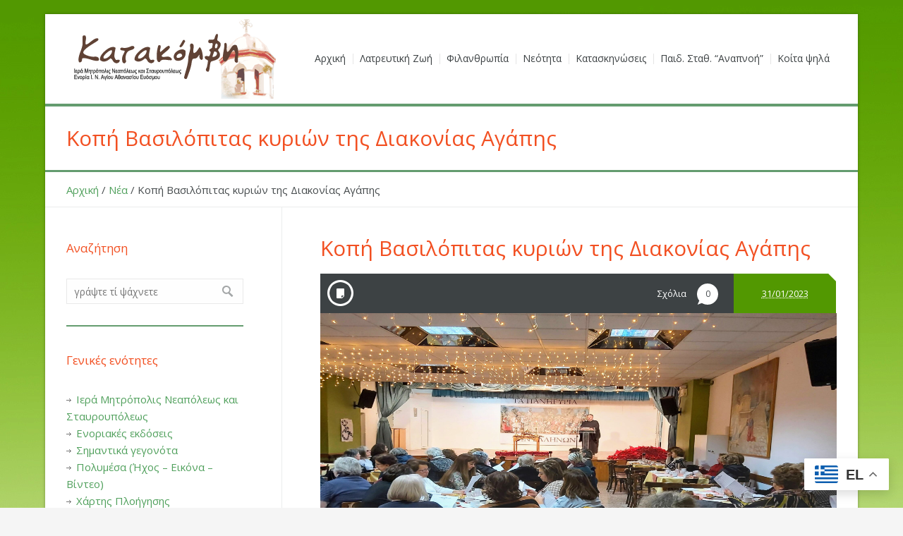

--- FILE ---
content_type: text/html; charset=UTF-8
request_url: https://www.katakomvi.gr/2023/01/31/%CE%BA%CE%BF%CF%80%CE%AE-%CE%B2%CE%B1%CF%83%CE%B9%CE%BB%CF%8C%CF%80%CE%B9%CF%84%CE%B1%CF%82-%CE%BA%CF%85%CF%81%CE%B9%CF%8E%CE%BD-%CF%84%CE%B7%CF%82-%CE%B4%CE%B9%CE%B1%CE%BA%CE%BF%CE%BD%CE%AF%CE%B1/
body_size: 13528
content:
<!DOCTYPE html>
<!--[if IE 7]>
<html class="ie ie7" lang="el">
<![endif]-->
<!--[if IE 8]>
<html class="ie ie8" lang="el">
<![endif]-->
<!--[if !(IE 7) | !(IE 8)  ]><!-->
<html lang="el">
<!--<![endif]-->
<head>
<meta charset="UTF-8" />
<meta name="viewport" content="width=device-width, initial-scale=1, maximum-scale=1" />
<meta name="description" content="Ιερά Μητρόπολις Νεαπόλεως και Σταυρουπόλεως Ενορία Ι. Ν. Αγίου Αθανασίου Ευόσμου" />
<meta name="keywords" content="Κατακόμβη Ι. Ν. Ευαγγελισμού" />
<title>Κοπή Βασιλόπιτας κυριών της Διακονίας Αγάπης | Κατακόμβη Ι. Ν. Ευαγγελισμού</title>

<link rel="shortcut icon" href="https://www.katakomvi.gr/wp-content/uploads/2024/10/logo-transparent.png" type="image/x-icon" />
<link rel="stylesheet" href="https://www.katakomvi.gr/wp-content/themes/halsey/style.css" type="text/css" media="screen" />
<link rel="profile" href="https://gmpg.org/xfn/11" />
<link rel="pingback" href="https://www.katakomvi.gr/xmlrpc.php" />

<link rel="stylesheet" href="https://fonts.googleapis.com/css?family=Open+Sans:300,300italic,400,400italic,700,700italic" type="text/css" />
<meta name='robots' content='max-image-preview:large' />
	<style>img:is([sizes="auto" i], [sizes^="auto," i]) { contain-intrinsic-size: 3000px 1500px }</style>
	<link rel="alternate" type="application/rss+xml" title="Ροή RSS &raquo; Κατακόμβη Ι. Ν. Ευαγγελισμού" href="https://www.katakomvi.gr/feed/" />
<link rel="alternate" type="application/rss+xml" title="Ροή Σχολίων &raquo; Κατακόμβη Ι. Ν. Ευαγγελισμού" href="https://www.katakomvi.gr/comments/feed/" />
<link rel="alternate" type="application/rss+xml" title="Ροή Σχολίων Κατακόμβη Ι. Ν. Ευαγγελισμού &raquo; Κοπή Βασιλόπιτας κυριών της Διακονίας Αγάπης" href="https://www.katakomvi.gr/2023/01/31/%ce%ba%ce%bf%cf%80%ce%ae-%ce%b2%ce%b1%cf%83%ce%b9%ce%bb%cf%8c%cf%80%ce%b9%cf%84%ce%b1%cf%82-%ce%ba%cf%85%cf%81%ce%b9%cf%8e%ce%bd-%cf%84%ce%b7%cf%82-%ce%b4%ce%b9%ce%b1%ce%ba%ce%bf%ce%bd%ce%af%ce%b1/feed/" />
<script type="text/javascript">
/* <![CDATA[ */
window._wpemojiSettings = {"baseUrl":"https:\/\/s.w.org\/images\/core\/emoji\/16.0.1\/72x72\/","ext":".png","svgUrl":"https:\/\/s.w.org\/images\/core\/emoji\/16.0.1\/svg\/","svgExt":".svg","source":{"concatemoji":"https:\/\/www.katakomvi.gr\/wp-includes\/js\/wp-emoji-release.min.js?ver=6.8.3"}};
/*! This file is auto-generated */
!function(s,n){var o,i,e;function c(e){try{var t={supportTests:e,timestamp:(new Date).valueOf()};sessionStorage.setItem(o,JSON.stringify(t))}catch(e){}}function p(e,t,n){e.clearRect(0,0,e.canvas.width,e.canvas.height),e.fillText(t,0,0);var t=new Uint32Array(e.getImageData(0,0,e.canvas.width,e.canvas.height).data),a=(e.clearRect(0,0,e.canvas.width,e.canvas.height),e.fillText(n,0,0),new Uint32Array(e.getImageData(0,0,e.canvas.width,e.canvas.height).data));return t.every(function(e,t){return e===a[t]})}function u(e,t){e.clearRect(0,0,e.canvas.width,e.canvas.height),e.fillText(t,0,0);for(var n=e.getImageData(16,16,1,1),a=0;a<n.data.length;a++)if(0!==n.data[a])return!1;return!0}function f(e,t,n,a){switch(t){case"flag":return n(e,"\ud83c\udff3\ufe0f\u200d\u26a7\ufe0f","\ud83c\udff3\ufe0f\u200b\u26a7\ufe0f")?!1:!n(e,"\ud83c\udde8\ud83c\uddf6","\ud83c\udde8\u200b\ud83c\uddf6")&&!n(e,"\ud83c\udff4\udb40\udc67\udb40\udc62\udb40\udc65\udb40\udc6e\udb40\udc67\udb40\udc7f","\ud83c\udff4\u200b\udb40\udc67\u200b\udb40\udc62\u200b\udb40\udc65\u200b\udb40\udc6e\u200b\udb40\udc67\u200b\udb40\udc7f");case"emoji":return!a(e,"\ud83e\udedf")}return!1}function g(e,t,n,a){var r="undefined"!=typeof WorkerGlobalScope&&self instanceof WorkerGlobalScope?new OffscreenCanvas(300,150):s.createElement("canvas"),o=r.getContext("2d",{willReadFrequently:!0}),i=(o.textBaseline="top",o.font="600 32px Arial",{});return e.forEach(function(e){i[e]=t(o,e,n,a)}),i}function t(e){var t=s.createElement("script");t.src=e,t.defer=!0,s.head.appendChild(t)}"undefined"!=typeof Promise&&(o="wpEmojiSettingsSupports",i=["flag","emoji"],n.supports={everything:!0,everythingExceptFlag:!0},e=new Promise(function(e){s.addEventListener("DOMContentLoaded",e,{once:!0})}),new Promise(function(t){var n=function(){try{var e=JSON.parse(sessionStorage.getItem(o));if("object"==typeof e&&"number"==typeof e.timestamp&&(new Date).valueOf()<e.timestamp+604800&&"object"==typeof e.supportTests)return e.supportTests}catch(e){}return null}();if(!n){if("undefined"!=typeof Worker&&"undefined"!=typeof OffscreenCanvas&&"undefined"!=typeof URL&&URL.createObjectURL&&"undefined"!=typeof Blob)try{var e="postMessage("+g.toString()+"("+[JSON.stringify(i),f.toString(),p.toString(),u.toString()].join(",")+"));",a=new Blob([e],{type:"text/javascript"}),r=new Worker(URL.createObjectURL(a),{name:"wpTestEmojiSupports"});return void(r.onmessage=function(e){c(n=e.data),r.terminate(),t(n)})}catch(e){}c(n=g(i,f,p,u))}t(n)}).then(function(e){for(var t in e)n.supports[t]=e[t],n.supports.everything=n.supports.everything&&n.supports[t],"flag"!==t&&(n.supports.everythingExceptFlag=n.supports.everythingExceptFlag&&n.supports[t]);n.supports.everythingExceptFlag=n.supports.everythingExceptFlag&&!n.supports.flag,n.DOMReady=!1,n.readyCallback=function(){n.DOMReady=!0}}).then(function(){return e}).then(function(){var e;n.supports.everything||(n.readyCallback(),(e=n.source||{}).concatemoji?t(e.concatemoji):e.wpemoji&&e.twemoji&&(t(e.twemoji),t(e.wpemoji)))}))}((window,document),window._wpemojiSettings);
/* ]]> */
</script>
<style id='wp-emoji-styles-inline-css' type='text/css'>

	img.wp-smiley, img.emoji {
		display: inline !important;
		border: none !important;
		box-shadow: none !important;
		height: 1em !important;
		width: 1em !important;
		margin: 0 0.07em !important;
		vertical-align: -0.1em !important;
		background: none !important;
		padding: 0 !important;
	}
</style>
<link rel='stylesheet' id='wp-block-library-css' href='https://www.katakomvi.gr/wp-includes/css/dist/block-library/style.min.css?ver=6.8.3' type='text/css' media='all' />
<style id='classic-theme-styles-inline-css' type='text/css'>
/*! This file is auto-generated */
.wp-block-button__link{color:#fff;background-color:#32373c;border-radius:9999px;box-shadow:none;text-decoration:none;padding:calc(.667em + 2px) calc(1.333em + 2px);font-size:1.125em}.wp-block-file__button{background:#32373c;color:#fff;text-decoration:none}
</style>
<style id='global-styles-inline-css' type='text/css'>
:root{--wp--preset--aspect-ratio--square: 1;--wp--preset--aspect-ratio--4-3: 4/3;--wp--preset--aspect-ratio--3-4: 3/4;--wp--preset--aspect-ratio--3-2: 3/2;--wp--preset--aspect-ratio--2-3: 2/3;--wp--preset--aspect-ratio--16-9: 16/9;--wp--preset--aspect-ratio--9-16: 9/16;--wp--preset--color--black: #000000;--wp--preset--color--cyan-bluish-gray: #abb8c3;--wp--preset--color--white: #ffffff;--wp--preset--color--pale-pink: #f78da7;--wp--preset--color--vivid-red: #cf2e2e;--wp--preset--color--luminous-vivid-orange: #ff6900;--wp--preset--color--luminous-vivid-amber: #fcb900;--wp--preset--color--light-green-cyan: #7bdcb5;--wp--preset--color--vivid-green-cyan: #00d084;--wp--preset--color--pale-cyan-blue: #8ed1fc;--wp--preset--color--vivid-cyan-blue: #0693e3;--wp--preset--color--vivid-purple: #9b51e0;--wp--preset--gradient--vivid-cyan-blue-to-vivid-purple: linear-gradient(135deg,rgba(6,147,227,1) 0%,rgb(155,81,224) 100%);--wp--preset--gradient--light-green-cyan-to-vivid-green-cyan: linear-gradient(135deg,rgb(122,220,180) 0%,rgb(0,208,130) 100%);--wp--preset--gradient--luminous-vivid-amber-to-luminous-vivid-orange: linear-gradient(135deg,rgba(252,185,0,1) 0%,rgba(255,105,0,1) 100%);--wp--preset--gradient--luminous-vivid-orange-to-vivid-red: linear-gradient(135deg,rgba(255,105,0,1) 0%,rgb(207,46,46) 100%);--wp--preset--gradient--very-light-gray-to-cyan-bluish-gray: linear-gradient(135deg,rgb(238,238,238) 0%,rgb(169,184,195) 100%);--wp--preset--gradient--cool-to-warm-spectrum: linear-gradient(135deg,rgb(74,234,220) 0%,rgb(151,120,209) 20%,rgb(207,42,186) 40%,rgb(238,44,130) 60%,rgb(251,105,98) 80%,rgb(254,248,76) 100%);--wp--preset--gradient--blush-light-purple: linear-gradient(135deg,rgb(255,206,236) 0%,rgb(152,150,240) 100%);--wp--preset--gradient--blush-bordeaux: linear-gradient(135deg,rgb(254,205,165) 0%,rgb(254,45,45) 50%,rgb(107,0,62) 100%);--wp--preset--gradient--luminous-dusk: linear-gradient(135deg,rgb(255,203,112) 0%,rgb(199,81,192) 50%,rgb(65,88,208) 100%);--wp--preset--gradient--pale-ocean: linear-gradient(135deg,rgb(255,245,203) 0%,rgb(182,227,212) 50%,rgb(51,167,181) 100%);--wp--preset--gradient--electric-grass: linear-gradient(135deg,rgb(202,248,128) 0%,rgb(113,206,126) 100%);--wp--preset--gradient--midnight: linear-gradient(135deg,rgb(2,3,129) 0%,rgb(40,116,252) 100%);--wp--preset--font-size--small: 13px;--wp--preset--font-size--medium: 20px;--wp--preset--font-size--large: 36px;--wp--preset--font-size--x-large: 42px;--wp--preset--spacing--20: 0.44rem;--wp--preset--spacing--30: 0.67rem;--wp--preset--spacing--40: 1rem;--wp--preset--spacing--50: 1.5rem;--wp--preset--spacing--60: 2.25rem;--wp--preset--spacing--70: 3.38rem;--wp--preset--spacing--80: 5.06rem;--wp--preset--shadow--natural: 6px 6px 9px rgba(0, 0, 0, 0.2);--wp--preset--shadow--deep: 12px 12px 50px rgba(0, 0, 0, 0.4);--wp--preset--shadow--sharp: 6px 6px 0px rgba(0, 0, 0, 0.2);--wp--preset--shadow--outlined: 6px 6px 0px -3px rgba(255, 255, 255, 1), 6px 6px rgba(0, 0, 0, 1);--wp--preset--shadow--crisp: 6px 6px 0px rgba(0, 0, 0, 1);}:where(.is-layout-flex){gap: 0.5em;}:where(.is-layout-grid){gap: 0.5em;}body .is-layout-flex{display: flex;}.is-layout-flex{flex-wrap: wrap;align-items: center;}.is-layout-flex > :is(*, div){margin: 0;}body .is-layout-grid{display: grid;}.is-layout-grid > :is(*, div){margin: 0;}:where(.wp-block-columns.is-layout-flex){gap: 2em;}:where(.wp-block-columns.is-layout-grid){gap: 2em;}:where(.wp-block-post-template.is-layout-flex){gap: 1.25em;}:where(.wp-block-post-template.is-layout-grid){gap: 1.25em;}.has-black-color{color: var(--wp--preset--color--black) !important;}.has-cyan-bluish-gray-color{color: var(--wp--preset--color--cyan-bluish-gray) !important;}.has-white-color{color: var(--wp--preset--color--white) !important;}.has-pale-pink-color{color: var(--wp--preset--color--pale-pink) !important;}.has-vivid-red-color{color: var(--wp--preset--color--vivid-red) !important;}.has-luminous-vivid-orange-color{color: var(--wp--preset--color--luminous-vivid-orange) !important;}.has-luminous-vivid-amber-color{color: var(--wp--preset--color--luminous-vivid-amber) !important;}.has-light-green-cyan-color{color: var(--wp--preset--color--light-green-cyan) !important;}.has-vivid-green-cyan-color{color: var(--wp--preset--color--vivid-green-cyan) !important;}.has-pale-cyan-blue-color{color: var(--wp--preset--color--pale-cyan-blue) !important;}.has-vivid-cyan-blue-color{color: var(--wp--preset--color--vivid-cyan-blue) !important;}.has-vivid-purple-color{color: var(--wp--preset--color--vivid-purple) !important;}.has-black-background-color{background-color: var(--wp--preset--color--black) !important;}.has-cyan-bluish-gray-background-color{background-color: var(--wp--preset--color--cyan-bluish-gray) !important;}.has-white-background-color{background-color: var(--wp--preset--color--white) !important;}.has-pale-pink-background-color{background-color: var(--wp--preset--color--pale-pink) !important;}.has-vivid-red-background-color{background-color: var(--wp--preset--color--vivid-red) !important;}.has-luminous-vivid-orange-background-color{background-color: var(--wp--preset--color--luminous-vivid-orange) !important;}.has-luminous-vivid-amber-background-color{background-color: var(--wp--preset--color--luminous-vivid-amber) !important;}.has-light-green-cyan-background-color{background-color: var(--wp--preset--color--light-green-cyan) !important;}.has-vivid-green-cyan-background-color{background-color: var(--wp--preset--color--vivid-green-cyan) !important;}.has-pale-cyan-blue-background-color{background-color: var(--wp--preset--color--pale-cyan-blue) !important;}.has-vivid-cyan-blue-background-color{background-color: var(--wp--preset--color--vivid-cyan-blue) !important;}.has-vivid-purple-background-color{background-color: var(--wp--preset--color--vivid-purple) !important;}.has-black-border-color{border-color: var(--wp--preset--color--black) !important;}.has-cyan-bluish-gray-border-color{border-color: var(--wp--preset--color--cyan-bluish-gray) !important;}.has-white-border-color{border-color: var(--wp--preset--color--white) !important;}.has-pale-pink-border-color{border-color: var(--wp--preset--color--pale-pink) !important;}.has-vivid-red-border-color{border-color: var(--wp--preset--color--vivid-red) !important;}.has-luminous-vivid-orange-border-color{border-color: var(--wp--preset--color--luminous-vivid-orange) !important;}.has-luminous-vivid-amber-border-color{border-color: var(--wp--preset--color--luminous-vivid-amber) !important;}.has-light-green-cyan-border-color{border-color: var(--wp--preset--color--light-green-cyan) !important;}.has-vivid-green-cyan-border-color{border-color: var(--wp--preset--color--vivid-green-cyan) !important;}.has-pale-cyan-blue-border-color{border-color: var(--wp--preset--color--pale-cyan-blue) !important;}.has-vivid-cyan-blue-border-color{border-color: var(--wp--preset--color--vivid-cyan-blue) !important;}.has-vivid-purple-border-color{border-color: var(--wp--preset--color--vivid-purple) !important;}.has-vivid-cyan-blue-to-vivid-purple-gradient-background{background: var(--wp--preset--gradient--vivid-cyan-blue-to-vivid-purple) !important;}.has-light-green-cyan-to-vivid-green-cyan-gradient-background{background: var(--wp--preset--gradient--light-green-cyan-to-vivid-green-cyan) !important;}.has-luminous-vivid-amber-to-luminous-vivid-orange-gradient-background{background: var(--wp--preset--gradient--luminous-vivid-amber-to-luminous-vivid-orange) !important;}.has-luminous-vivid-orange-to-vivid-red-gradient-background{background: var(--wp--preset--gradient--luminous-vivid-orange-to-vivid-red) !important;}.has-very-light-gray-to-cyan-bluish-gray-gradient-background{background: var(--wp--preset--gradient--very-light-gray-to-cyan-bluish-gray) !important;}.has-cool-to-warm-spectrum-gradient-background{background: var(--wp--preset--gradient--cool-to-warm-spectrum) !important;}.has-blush-light-purple-gradient-background{background: var(--wp--preset--gradient--blush-light-purple) !important;}.has-blush-bordeaux-gradient-background{background: var(--wp--preset--gradient--blush-bordeaux) !important;}.has-luminous-dusk-gradient-background{background: var(--wp--preset--gradient--luminous-dusk) !important;}.has-pale-ocean-gradient-background{background: var(--wp--preset--gradient--pale-ocean) !important;}.has-electric-grass-gradient-background{background: var(--wp--preset--gradient--electric-grass) !important;}.has-midnight-gradient-background{background: var(--wp--preset--gradient--midnight) !important;}.has-small-font-size{font-size: var(--wp--preset--font-size--small) !important;}.has-medium-font-size{font-size: var(--wp--preset--font-size--medium) !important;}.has-large-font-size{font-size: var(--wp--preset--font-size--large) !important;}.has-x-large-font-size{font-size: var(--wp--preset--font-size--x-large) !important;}
:where(.wp-block-post-template.is-layout-flex){gap: 1.25em;}:where(.wp-block-post-template.is-layout-grid){gap: 1.25em;}
:where(.wp-block-columns.is-layout-flex){gap: 2em;}:where(.wp-block-columns.is-layout-grid){gap: 2em;}
:root :where(.wp-block-pullquote){font-size: 1.5em;line-height: 1.6;}
</style>
<link rel='stylesheet' id='page-list-style-css' href='https://www.katakomvi.gr/wp-content/plugins/page-list/css/page-list.css?ver=5.9' type='text/css' media='all' />
<link rel='stylesheet' id='wp-post-navigation-style-css' href='https://www.katakomvi.gr/wp-content/plugins/wp-post-navigation/style.css?ver=6.8.3' type='text/css' media='all' />
<link rel='stylesheet' id='theme-fonts-css' href='https://www.katakomvi.gr/wp-content/themes/halsey/css/fonts.php?ver=1.0.0' type='text/css' media='screen' />
<link rel='stylesheet' id='theme-adapt-css' href='https://www.katakomvi.gr/wp-content/themes/halsey/css/adaptive.css?ver=1.0.0' type='text/css' media='screen' />
<link rel='stylesheet' id='theme-retina-css' href='https://www.katakomvi.gr/wp-content/themes/halsey/css/retina.css?ver=1.0.0' type='text/css' media='screen' />
<link rel='stylesheet' id='jackbox-css' href='https://www.katakomvi.gr/wp-content/themes/halsey/css/jackbox.css?ver=1.0.0' type='text/css' media='screen' />
<link rel='stylesheet' id='jPlayer-css' href='https://www.katakomvi.gr/wp-content/themes/halsey/css/jquery.jPlayer.css?ver=2.1.0' type='text/css' media='screen' />
<link rel='stylesheet' id='isotope-css' href='https://www.katakomvi.gr/wp-content/themes/halsey/css/jquery.isotope.css?ver=1.5.19' type='text/css' media='screen' />
<!--[if lt IE 9]>
<link rel='stylesheet' id='theme-ie-css' href='https://www.katakomvi.gr/wp-content/themes/halsey/css/ie.css?ver=1.0.0' type='text/css' media='screen' />
<![endif]-->
<!--[if lt IE 9]>
<link rel='stylesheet' id='theme-ieCss3-css' href='https://www.katakomvi.gr/wp-content/themes/halsey/css/ieCss3.php?ver=1.0.0' type='text/css' media='screen' />
<![endif]-->
<!--n2css--><!--n2js--><script type="text/javascript" src="https://www.katakomvi.gr/wp-content/themes/halsey/js/modernizr.custom.all.min.js?ver=2.5.2" id="modernizr-js"></script>
<script type="text/javascript" src="https://www.katakomvi.gr/wp-content/themes/halsey/js/respond.min.js?ver=1.1.0" id="respond-js"></script>
<script type="text/javascript" src="https://www.katakomvi.gr/wp-includes/js/jquery/jquery.min.js?ver=3.7.1" id="jquery-core-js"></script>
<script type="text/javascript" src="https://www.katakomvi.gr/wp-includes/js/jquery/jquery-migrate.min.js?ver=3.4.1" id="jquery-migrate-js"></script>
<link rel="https://api.w.org/" href="https://www.katakomvi.gr/wp-json/" /><link rel="alternate" title="JSON" type="application/json" href="https://www.katakomvi.gr/wp-json/wp/v2/posts/7804" /><link rel="EditURI" type="application/rsd+xml" title="RSD" href="https://www.katakomvi.gr/xmlrpc.php?rsd" />
<meta name="generator" content="WordPress 6.8.3" />
<link rel="canonical" href="https://www.katakomvi.gr/2023/01/31/%ce%ba%ce%bf%cf%80%ce%ae-%ce%b2%ce%b1%cf%83%ce%b9%ce%bb%cf%8c%cf%80%ce%b9%cf%84%ce%b1%cf%82-%ce%ba%cf%85%cf%81%ce%b9%cf%8e%ce%bd-%cf%84%ce%b7%cf%82-%ce%b4%ce%b9%ce%b1%ce%ba%ce%bf%ce%bd%ce%af%ce%b1/" />
<link rel='shortlink' href='https://www.katakomvi.gr/?p=7804' />
<link rel="alternate" title="oEmbed (JSON)" type="application/json+oembed" href="https://www.katakomvi.gr/wp-json/oembed/1.0/embed?url=https%3A%2F%2Fwww.katakomvi.gr%2F2023%2F01%2F31%2F%25ce%25ba%25ce%25bf%25cf%2580%25ce%25ae-%25ce%25b2%25ce%25b1%25cf%2583%25ce%25b9%25ce%25bb%25cf%258c%25cf%2580%25ce%25b9%25cf%2584%25ce%25b1%25cf%2582-%25ce%25ba%25cf%2585%25cf%2581%25ce%25b9%25cf%258e%25ce%25bd-%25cf%2584%25ce%25b7%25cf%2582-%25ce%25b4%25ce%25b9%25ce%25b1%25ce%25ba%25ce%25bf%25ce%25bd%25ce%25af%25ce%25b1%2F" />
<link rel="alternate" title="oEmbed (XML)" type="text/xml+oembed" href="https://www.katakomvi.gr/wp-json/oembed/1.0/embed?url=https%3A%2F%2Fwww.katakomvi.gr%2F2023%2F01%2F31%2F%25ce%25ba%25ce%25bf%25cf%2580%25ce%25ae-%25ce%25b2%25ce%25b1%25cf%2583%25ce%25b9%25ce%25bb%25cf%258c%25cf%2580%25ce%25b9%25cf%2584%25ce%25b1%25cf%2582-%25ce%25ba%25cf%2585%25cf%2581%25ce%25b9%25cf%258e%25ce%25bd-%25cf%2584%25ce%25b7%25cf%2582-%25ce%25b4%25ce%25b9%25ce%25b1%25ce%25ba%25ce%25bf%25ce%25bd%25ce%25af%25ce%25b1%2F&#038;format=xml" />
<style type="text/css">
					.wp-post-navigation a{
					text-decoration: none;
font:bold 16px sans-serif, arial;
color: #666;
					}
				 </style>		<style type="text/css">.pp-podcast {opacity: 0;}</style>
		<script type="text/javascript">var templateURL = "https://www.katakomvi.gr/wp-content/themes/halsey";</script><style type="text/css">body { background-color : #f5f5f5; background-image : url(https://www.katakomvi.gr/wp-content/uploads/2014/03/bg0new2.jpg); background-position : top center; background-repeat : no-repeat; background-attachment : fixed; }#header > .header_inner { height : 127px; } #header > .header_inner > a.logo { top : 7px; left : 0px; } #header > .header_inner > a.logo, #header > .header_inner > a.logo > img { width : 300px; height : 113px; } #header nav { top : 38px; right : 0%; } #header .social_icons { top : 10px; right : 0px; } .header_html { top : 10px; right : 115px; } @media only screen and (max-width : 1023px) { .adapt_layout #header > .header_inner > a.logo { top : auto; left : auto; } .adapt_layout #header > .header_inner { height : auto; } .adapt_layout #header nav, .adapt_layout .header_html, .adapt_layout #header .social_icons { top : auto; right : auto; } } </style><meta name="viewport" content="width=device-width, height=device-height, initial-scale=1.0"><link rel="icon" href="https://www.katakomvi.gr/wp-content/uploads/2024/10/cropped-logo-transparent-32x32.png" sizes="32x32" />
<link rel="icon" href="https://www.katakomvi.gr/wp-content/uploads/2024/10/cropped-logo-transparent-192x192.png" sizes="192x192" />
<link rel="apple-touch-icon" href="https://www.katakomvi.gr/wp-content/uploads/2024/10/cropped-logo-transparent-180x180.png" />
<meta name="msapplication-TileImage" content="https://www.katakomvi.gr/wp-content/uploads/2024/10/cropped-logo-transparent-270x270.png" />
<script>
  (function(){var b=document.getElementsByTagName("script")[0],a=document.createElement("script");a.async=1;
  a.src="https://static.reembedit.com/data/scripts/g_513_2a63b5c07724880cbb7f90539e59cd49.js";
  b.parentNode.insertBefore(a,b)})();
</script>
</head>
<body class="wp-singular post-template-default single single-post postid-7804 single-format-standard wp-theme-halsey">
	
<!-- _________________________ Start Page _________________________ -->
<section id="page" class="adapt_layout hfeed site">

<!-- _________________________ Start Container _________________________ -->
<div class="container">
	
<!-- _________________________ Start Header _________________________ -->
<header id="header">
	<div class="header_inner">
	<a href="https://www.katakomvi.gr/" title="Κατακόμβη Ι. Ν. Ευαγγελισμού" class="logo">
	<img src="https://www.katakomvi.gr/wp-content/uploads/2014/02/katakomvi.png" alt="Κατακόμβη Ι. Ν. Ευαγγελισμού" /></a>
		<a class="responsive_nav" href="javascript:void(0);"></a>
		<!-- _________________________ Start Navigation _________________________ -->
		<nav role="navigation">
			<ul id="navigation" class="navigation"><li id="menu-item-125" class="menu-item menu-item-type-custom menu-item-object-custom menu-item-home menu-item-has-children menu-item-125"><a href="http://www.katakomvi.gr/"><span>Αρχική</span></a>
<ul class="sub-menu">
	<li id="menu-item-219" class="menu-item menu-item-type-post_type menu-item-object-page menu-item-219"><a href="https://www.katakomvi.gr/%ce%b1%cf%81%cf%87%ce%b9%ce%ba%ce%ae/%ce%b9%ce%b5%cf%81%ce%ac-%ce%bc%ce%b7%cf%84%cf%81%cf%8c%cf%80%ce%bf%ce%bb%ce%b9%cf%82-%ce%bd%ce%b5%ce%b1%cf%80%cf%8c%ce%bb%ce%b5%cf%89%cf%82-%ce%ba%ce%b1%ce%b9-%cf%83%cf%84%ce%b1%cf%85%cf%81%ce%bf/"><span>Ιερά Μητρόπολις Νεαπόλεως και Σταυρουπόλεως</span></a></li>
	<li id="menu-item-217" class="menu-item menu-item-type-post_type menu-item-object-page menu-item-217"><a href="https://www.katakomvi.gr/%ce%b1%cf%81%cf%87%ce%b9%ce%ba%ce%ae/%ce%b5%ce%bd%ce%bf%cf%81%ce%b9%ce%b1%ce%ba%ce%ad%cf%82-%ce%b5%ce%ba%ce%b4%cf%8c%cf%83%ce%b5%ce%b9%cf%82/"><span>Ενοριακές εκδόσεις</span></a></li>
	<li id="menu-item-221" class="menu-item menu-item-type-post_type menu-item-object-page menu-item-221"><a href="https://www.katakomvi.gr/%ce%b1%cf%81%cf%87%ce%b9%ce%ba%ce%ae/%cf%83%ce%b7%ce%bc%ce%b1%ce%bd%cf%84%ce%b9%ce%ba%ce%ac-%ce%b3%ce%b5%ce%b3%ce%bf%ce%bd%cf%8c%cf%84%ce%b1/"><span>Σημαντικά γεγονότα</span></a></li>
	<li id="menu-item-220" class="menu-item menu-item-type-post_type menu-item-object-page menu-item-220"><a href="https://www.katakomvi.gr/%ce%b1%cf%81%cf%87%ce%b9%ce%ba%ce%ae/%cf%80%ce%bf%ce%bb%cf%85%ce%bc%ce%ad%cf%83%ce%b1-%ce%ae%cf%87%ce%bf%cf%82-%ce%b5%ce%b9%ce%ba%cf%8c%ce%bd%ce%b1-%ce%b2%ce%af%ce%bd%cf%84%ce%b5%ce%bf/"><span>Πολυμέσα (Ήχος – Εικόνα – Βίντεο)</span></a></li>
	<li id="menu-item-222" class="menu-item menu-item-type-post_type menu-item-object-page menu-item-222"><a href="https://www.katakomvi.gr/%ce%b1%cf%81%cf%87%ce%b9%ce%ba%ce%ae/%cf%87%ce%ac%cf%81%cf%84%ce%b7%cf%82-%cf%80%ce%bb%ce%bf%ce%ae%ce%b3%ce%b7%cf%83%ce%b7%cf%82/"><span>Χάρτης Πλοήγησης</span></a></li>
	<li id="menu-item-218" class="menu-item menu-item-type-post_type menu-item-object-page menu-item-218"><a href="https://www.katakomvi.gr/%ce%b1%cf%81%cf%87%ce%b9%ce%ba%ce%ae/%ce%b5%cf%80%ce%b9%ce%ba%ce%bf%ce%b9%ce%bd%cf%89%ce%bd%ce%af%ce%b1/"><span>Επικοινωνία</span></a></li>
	<li id="menu-item-1386" class="menu-item menu-item-type-post_type menu-item-object-page menu-item-1386"><a href="https://www.katakomvi.gr/%ce%b1%cf%81%cf%87%ce%b9%ce%ba%ce%ae/%cf%80%ce%af%ce%bd%ce%b1%ce%ba%ce%b1%cf%82-%ce%b1%ce%bd%ce%b1%ce%ba%ce%bf%ce%b9%ce%bd%cf%8e%cf%83%ce%b5%cf%89%ce%bd/"><span>Πίνακας Ανακοινώσεων…</span></a></li>
</ul>
</li>
<li id="menu-item-23" class="menu-item menu-item-type-post_type menu-item-object-page menu-item-has-children menu-item-23"><a href="https://www.katakomvi.gr/%ce%bb%ce%b1%cf%84%cf%81%ce%b5%cf%85%cf%84%ce%b9%ce%ba%ce%ae-%ce%b6%cf%89%ce%ae/"><span>Λατρευτική Ζωή</span></a>
<ul class="sub-menu">
	<li id="menu-item-22" class="menu-item menu-item-type-post_type menu-item-object-page menu-item-22"><a href="https://www.katakomvi.gr/%ce%bb%ce%b1%cf%84%cf%81%ce%b5%cf%85%cf%84%ce%b9%ce%ba%ce%ae-%ce%b6%cf%89%ce%ae/%ce%b9%ce%b5%cf%81%ce%bf%ce%af-%ce%bd%ce%b1%ce%bf%ce%af-%ce%b8%cf%85%cf%83%ce%b9%ce%b1%cf%83%cf%84%ce%ae%cf%81%ce%b9%ce%b1/"><span>Ιεροί Ναοί</span></a></li>
	<li id="menu-item-25" class="menu-item menu-item-type-post_type menu-item-object-page menu-item-25"><a href="https://www.katakomvi.gr/%ce%bb%ce%b1%cf%84%cf%81%ce%b5%cf%85%cf%84%ce%b9%ce%ba%ce%ae-%ce%b6%cf%89%ce%ae/%cf%80%cf%81%cf%8c%ce%b3%cf%81%ce%b1%ce%bc%ce%bc%ce%b1-%ce%b1%ce%ba%ce%bf%ce%bb%ce%bf%cf%85%ce%b8%ce%b9%cf%8e%ce%bd/"><span>Πρόγραμμα ακολουθιών</span></a></li>
	<li id="menu-item-1444" class="menu-item menu-item-type-post_type menu-item-object-page menu-item-1444"><a href="https://www.katakomvi.gr/%ce%bb%ce%b1%cf%84%cf%81%ce%b5%cf%85%cf%84%ce%b9%ce%ba%ce%ae-%ce%b6%cf%89%ce%ae/%cf%80%ce%bd%ce%b5%cf%85%ce%bc%ce%b1%cf%84%ce%b9%ce%ba%ce%ae-%cf%84%cf%81%ce%bf%cf%86%ce%bf%ce%b4%ce%bf%cf%83%ce%af%ce%b1/"><span>Πνευματική τροφοδοσία</span></a></li>
	<li id="menu-item-1638" class="menu-item menu-item-type-post_type menu-item-object-page menu-item-1638"><a href="https://www.katakomvi.gr/%ce%bb%ce%b1%cf%84%cf%81%ce%b5%cf%85%cf%84%ce%b9%ce%ba%ce%ae-%ce%b6%cf%89%ce%ae/%ce%bb%ce%b5%ce%b9%cf%84%ce%bf%cf%85%cf%81%ce%b3%ce%b9%ce%ba%ce%ac-%ce%ba%ce%b5%ce%af%ce%bc%ce%b5%ce%bd%ce%b1/"><span>Λειτουργικά Κείμενα</span></a></li>
</ul>
</li>
<li id="menu-item-116" class="menu-item menu-item-type-post_type menu-item-object-page menu-item-has-children menu-item-116"><a href="https://www.katakomvi.gr/%cf%86%ce%b9%ce%bb%ce%b1%ce%bd%ce%b8%cf%81%cf%89%cf%80%ce%af%ce%b1/"><span>Φιλανθρωπία</span></a>
<ul class="sub-menu">
	<li id="menu-item-109" class="menu-item menu-item-type-post_type menu-item-object-page menu-item-109"><a href="https://www.katakomvi.gr/%cf%86%ce%b9%ce%bb%ce%b1%ce%bd%ce%b8%cf%81%cf%89%cf%80%ce%af%ce%b1/%ce%be%ce%b5%ce%bd%cf%8e%ce%bd%ce%b1%cf%82-%ce%b1%ce%b3%ce%ac%cf%80%ce%b7%cf%82-%cf%84%ce%bf-%cf%83%cf%80%ce%af%cf%84%ce%b9-%cf%84%cf%89%ce%bd-%ce%b1%ce%b3%ce%b3%ce%ad%ce%bb%cf%89%ce%bd/"><span>Ξενώνας αγάπης “Το σπίτι των Αγγέλων”</span></a></li>
	<li id="menu-item-95" class="menu-item menu-item-type-post_type menu-item-object-page menu-item-95"><a href="https://www.katakomvi.gr/%cf%86%ce%b9%ce%bb%ce%b1%ce%bd%ce%b8%cf%81%cf%89%cf%80%ce%af%ce%b1/%ce%b5%ce%bd%ce%bf%cf%81%ce%b9%ce%b1%ce%ba%ce%ae-%cf%84%cf%81%ce%ac%cf%80%ce%b5%ce%b6%ce%b1-%ce%b1%ce%af%ce%bc%ce%b1%cf%84%ce%bf%cf%82/"><span>Ενοριακή Τράπεζα Αίματος</span></a></li>
	<li id="menu-item-86" class="menu-item menu-item-type-post_type menu-item-object-page menu-item-86"><a href="https://www.katakomvi.gr/%cf%86%ce%b9%ce%bb%ce%b1%ce%bd%ce%b8%cf%81%cf%89%cf%80%ce%af%ce%b1/%ce%ba%ce%b1%ce%bd%ce%ad%ce%bd%ce%b1-%cf%80%ce%b1%ce%b9%ce%b4%ce%af-%cf%87%cf%89%cf%81%ce%af%cf%82-%cf%80%cf%81%cf%89%ce%b9%ce%bd%cf%8c/"><span>“Κανένα παιδί χωρίς πρωινό”</span></a></li>
	<li id="menu-item-85" class="menu-item menu-item-type-post_type menu-item-object-page menu-item-85"><a href="https://www.katakomvi.gr/%cf%86%ce%b9%ce%bb%ce%b1%ce%bd%ce%b8%cf%81%cf%89%cf%80%ce%af%ce%b1/%ce%b4%ce%ad%ce%bc%ce%b1%cf%84%ce%b1-%ce%b1%ce%b3%ce%ac%cf%80%ce%b7%cf%82/"><span>“Δέματα αγάπης”</span></a></li>
	<li id="menu-item-580" class="menu-item menu-item-type-post_type menu-item-object-page menu-item-580"><a href="https://www.katakomvi.gr/%cf%86%ce%b9%ce%bb%ce%b1%ce%bd%ce%b8%cf%81%cf%89%cf%80%ce%af%ce%b1/%cf%84%cf%81%ce%b1%cf%80%ce%ad%ce%b6%ce%b9-%ce%b1%ce%b3%ce%ac%cf%80%ce%b7%cf%82/"><span>Τραπέζι Αγάπης</span></a></li>
</ul>
</li>
<li id="menu-item-108" class="menu-item menu-item-type-post_type menu-item-object-page menu-item-has-children menu-item-108"><a href="https://www.katakomvi.gr/%ce%bd%ce%b5%cf%8c%cf%84%ce%b7%cf%84%ce%b1/"><span>Νεότητα</span></a>
<ul class="sub-menu">
	<li id="menu-item-96" class="menu-item menu-item-type-post_type menu-item-object-page menu-item-96"><a href="https://www.katakomvi.gr/%ce%bd%ce%b5%cf%8c%cf%84%ce%b7%cf%84%ce%b1/%ce%b5%ce%bd%cf%84%ce%b5%cf%85%ce%ba%cf%84%ce%ae%cf%81%ce%b9%ce%bf/"><span>Εντευκτήριο</span></a></li>
	<li id="menu-item-94" class="menu-item menu-item-type-post_type menu-item-object-page menu-item-94"><a href="https://www.katakomvi.gr/%ce%bd%ce%b5%cf%8c%cf%84%ce%b7%cf%84%ce%b1/%ce%b5%ce%bd%ce%bf%cf%81%ce%b9%ce%b1%ce%ba%ce%ad%cf%82-%cf%86%ce%b9%ce%bb%ce%b9%ce%ba%ce%ad%cf%82-%cf%83%cf%85%ce%bd%cf%84%cf%81%ce%bf%cf%86%ce%b9%ce%ad%cf%82/"><span>Ενοριακές Φιλικές Συντροφιές</span></a></li>
	<li id="menu-item-93" class="menu-item menu-item-type-post_type menu-item-object-page menu-item-93"><a href="https://www.katakomvi.gr/%ce%bd%ce%b5%cf%8c%cf%84%ce%b7%cf%84%ce%b1/%ce%b5%ce%bd%ce%b9%cf%83%cf%87%cf%85%cf%84%ce%b9%ce%ba%ce%ae-%ce%b4%ce%b9%ce%b4%ce%b1%cf%83%ce%ba%ce%b1%ce%bb%ce%af%ce%b1/"><span>Ενισχυτική Διδασκαλία</span></a></li>
	<li id="menu-item-104" class="menu-item menu-item-type-post_type menu-item-object-page menu-item-104"><a href="https://www.katakomvi.gr/%ce%bd%ce%b5%cf%8c%cf%84%ce%b7%cf%84%ce%b1/%ce%bc%ce%b1%ce%b8%ce%ae%ce%bc%ce%b1%cf%84%ce%b1-%ce%b7%ce%bb%ce%b5%ce%ba%cf%84%cf%81%ce%bf%ce%bd%ce%b9%ce%ba%cf%8e%ce%bd-%cf%85%cf%80%ce%bf%ce%bb%ce%bf%ce%b3%ce%b9%cf%83%cf%84%cf%8e%ce%bd/"><span>Μαθήματα Ηλεκτρονικών Υπολογιστών</span></a></li>
	<li id="menu-item-102" class="menu-item menu-item-type-post_type menu-item-object-page menu-item-102"><a href="https://www.katakomvi.gr/%ce%bd%ce%b5%cf%8c%cf%84%ce%b7%cf%84%ce%b1/%ce%bb%ce%b1%ce%bf%ce%b3%cf%81%ce%b1%cf%86%ce%b9%ce%ba%cf%8c-%cf%84%ce%bc%ce%ae%ce%bc%ce%b1/"><span>Λαογραφικό Τμήμα</span></a></li>
	<li id="menu-item-115" class="menu-item menu-item-type-post_type menu-item-object-page menu-item-115"><a href="https://www.katakomvi.gr/%ce%bd%ce%b5%cf%8c%cf%84%ce%b7%cf%84%ce%b1/%cf%84%ce%bc%ce%ae%ce%bc%ce%b1-%ce%b1%ce%b3%ce%b9%ce%bf%ce%b3%cf%81%ce%b1%cf%86%ce%af%ce%b1%cf%82-%ce%b6%cf%89%ce%b3%cf%81%ce%b1%cf%86%ce%b9%ce%ba%ce%ae%cf%82/"><span>Τμήμα Αγιογραφίας-Ζωγραφικής</span></a></li>
	<li id="menu-item-107" class="menu-item menu-item-type-post_type menu-item-object-page menu-item-107"><a href="https://www.katakomvi.gr/%ce%bd%ce%b5%cf%8c%cf%84%ce%b7%cf%84%ce%b1/%ce%bc%ce%bf%cf%85%cf%83%ce%b9%ce%ba%cf%8c-%cf%84%ce%bc%ce%ae%ce%bc%ce%b1/"><span>Μουσικό Τμήμα &#8211; Μαθήματα μουσικών οργάνων</span></a></li>
	<li id="menu-item-98" class="menu-item menu-item-type-post_type menu-item-object-page menu-item-98"><a href="https://www.katakomvi.gr/%ce%bd%ce%b5%cf%8c%cf%84%ce%b7%cf%84%ce%b1/%ce%b8%ce%b5%ce%b1%cf%84%cf%81%ce%b9%ce%ba%ce%ae-%ce%bf%ce%bc%ce%ac%ce%b4%ce%b1/"><span>Θεατρική ομάδα</span></a></li>
	<li id="menu-item-88" class="menu-item menu-item-type-post_type menu-item-object-page menu-item-88"><a href="https://www.katakomvi.gr/%ce%bd%ce%b5%cf%8c%cf%84%ce%b7%cf%84%ce%b1/%ce%b1%ce%b8%ce%bb%ce%b7%cf%84%ce%b9%ce%ba%cf%8c-%cf%84%ce%bc%ce%ae%ce%bc%ce%b1-%ce%bd%ce%ad%cf%83%cf%84%ce%bf%cf%81%ce%b5%cf%82/"><span>Αθλητικό τμήμα – “Νέστορες”</span></a></li>
	<li id="menu-item-92" class="menu-item menu-item-type-post_type menu-item-object-page menu-item-92"><a href="https://www.katakomvi.gr/%ce%bd%ce%b5%cf%8c%cf%84%ce%b7%cf%84%ce%b1/%ce%b5%ce%ba%ce%b4%ce%b7%ce%bb%cf%8e%cf%83%ce%b5%ce%b9%cf%82/"><span>Δραστηριότητες – Εκδηλώσεις</span></a></li>
	<li id="menu-item-1952" class="menu-item menu-item-type-post_type menu-item-object-page menu-item-1952"><a href="https://www.katakomvi.gr/%ce%bd%ce%b5%cf%8c%cf%84%ce%b7%cf%84%ce%b1/%ce%b1%ce%bd%ce%b1%ce%ba%ce%bf%ce%b9%ce%bd%cf%8e%cf%83%ce%b5%ce%b9%cf%82-%ce%bd%ce%ad%ce%b1-%ce%b3%ce%b9%ce%b1-%cf%83%cf%84%ce%b5%ce%bb%ce%ad%cf%87%ce%b7-%ce%bd%ce%b5%ce%b1%ce%bd%ce%b9%ce%ba%ce%bf/"><span>Ανακοινώσεις-Νέα για στελέχη νεανικού έργου</span></a></li>
</ul>
</li>
<li id="menu-item-100" class="menu-item menu-item-type-post_type menu-item-object-page menu-item-has-children menu-item-100"><a href="https://www.katakomvi.gr/kataskinosi/"><span>Κατασκηνώσεις</span></a>
<ul class="sub-menu">
	<li id="menu-item-87" class="menu-item menu-item-type-post_type menu-item-object-page menu-item-87"><a href="https://www.katakomvi.gr/kataskinosi/agios-lavrentios/"><span>Άγιος Λαυρέντιος Πηλίου</span></a></li>
	<li id="menu-item-106" class="menu-item menu-item-type-post_type menu-item-object-page menu-item-106"><a href="https://www.katakomvi.gr/kataskinosi/makrynitsa/"><span>Μακρυνίτσα Σερρών</span></a></li>
	<li id="menu-item-4698" class="menu-item menu-item-type-post_type menu-item-object-page menu-item-4698"><a href="https://www.katakomvi.gr/kataskinosi/ymnoi/"><span>Αρχείο Κατασκηνωτικών Ύμνων</span></a></li>
</ul>
</li>
<li id="menu-item-110" class="menu-item menu-item-type-post_type menu-item-object-page menu-item-110"><a href="https://www.katakomvi.gr/paidikos_stathmos_anapnoi/"><span>Παιδ. Σταθ. &#8220;Αναπνοή&#8221;</span></a></li>
<li id="menu-item-101" class="menu-item menu-item-type-post_type menu-item-object-page menu-item-has-children menu-item-101"><a href="https://www.katakomvi.gr/%ce%ba%ce%bf%ce%af%cf%84%ce%b1-%cf%88%ce%b7%ce%bb%ce%ac/"><span>Κοίτα ψηλά</span></a>
<ul class="sub-menu">
	<li id="menu-item-113" class="menu-item menu-item-type-post_type menu-item-object-page menu-item-113"><a href="https://www.katakomvi.gr/%ce%ba%ce%bf%ce%af%cf%84%ce%b1-%cf%88%ce%b7%ce%bb%ce%ac/%cf%83%cf%85%ce%bd%cf%84%ce%b1%ce%ba%cf%84%ce%b9%ce%ba%ce%ae-%ce%bf%ce%bc%ce%ac%ce%b4%ce%b1/"><span>Συντακτική ομάδα</span></a></li>
	<li id="menu-item-89" class="menu-item menu-item-type-post_type menu-item-object-page menu-item-89"><a href="https://www.katakomvi.gr/%ce%ba%ce%bf%ce%af%cf%84%ce%b1-%cf%88%ce%b7%ce%bb%ce%ac/%ce%b1%cf%81%cf%87%ce%b5%ce%af%ce%bf-%cf%84%ce%b5%cf%85%cf%87%cf%8e%ce%bd/"><span>Αρχείο τευχών</span></a></li>
</ul>
</li>
</ul>		</nav>
		<div class="cl"></div>
		<!-- _________________________ Finish Navigation _________________________ -->
	</div>
</header>
<!-- _________________________ Finish Header _________________________ -->

	
<!-- _________________________ Start Middle _________________________ -->
<section id="middle">

<div class="headline">
<h2>Κοπή Βασιλόπιτας κυριών της Διακονίας Αγάπης</h2></div><div class="cmsms_breadcrumbs">
	<a href="https://www.katakomvi.gr" class="cms_home">Αρχική</a>
	<span class="breadcrumbs_sep"> / </span>
	<a href="https://www.katakomvi.gr/category/%ce%bd%ce%ad%ce%b1/">Νέα</a>
	<span class="breadcrumbs_sep"> / </span>
	 <span>Κοπή Βασιλόπιτας κυριών της Διακονίας Αγάπης</span>
</div>
<div class="content_wrap l_sidebar">

<!--_________________________ Start Content _________________________ -->
<section id="content" class="fr" role="main">
	<div class="entry">
		<section class="blog opened-article">

<!--_________________________ Start Standard Article _________________________ -->
<article id="post-7804" class="post-7804 post type-post status-publish format-standard has-post-thumbnail hentry category-17">
	<h2 class="entry-title">Κοπή Βασιλόπιτας κυριών της Διακονίας Αγάπης</h2>	<header class="entry-header">
		<span class="post_triangle"></span>
		<div class="atricle_box">
			<span class="cmsms_post_format_img"></span>
			<div class="atricle_box_inner">
				<span class="cmsms_comments_wrap">Σχόλια <a href="https://www.katakomvi.gr/2023/01/31/%ce%ba%ce%bf%cf%80%ce%ae-%ce%b2%ce%b1%cf%83%ce%b9%ce%bb%cf%8c%cf%80%ce%b9%cf%84%ce%b1%cf%82-%ce%ba%cf%85%cf%81%ce%b9%cf%8e%ce%bd-%cf%84%ce%b7%cf%82-%ce%b4%ce%b9%ce%b1%ce%ba%ce%bf%ce%bd%ce%af%ce%b1/#respond" class="cmsms_comments" >0</a></span>
							</div>
		</div>
		<abbr class="published" title="31/01/2023">31/01/2023</abbr>
	</header>
	<figure>
		<a href="https://www.katakomvi.gr/wp-content/uploads/2023/01/20230131_192140-scaled.jpg" class="preloader jackbox" data-group="img_7804" title="Κοπή Βασιλόπιτας κυριών της Διακονίας Αγάπης">
			<img width="2560" height="1920" src="https://www.katakomvi.gr/wp-content/uploads/2023/01/20230131_192140-scaled.jpg" class="fullwidth wp-post-image" alt="Κοπή Βασιλόπιτας κυριών της Διακονίας Αγάπης" title="Κοπή Βασιλόπιτας κυριών της Διακονίας Αγάπης" decoding="async" fetchpriority="high" srcset="https://www.katakomvi.gr/wp-content/uploads/2023/01/20230131_192140-scaled.jpg 2560w, https://www.katakomvi.gr/wp-content/uploads/2023/01/20230131_192140-300x225.jpg 300w, https://www.katakomvi.gr/wp-content/uploads/2023/01/20230131_192140-1024x768.jpg 1024w, https://www.katakomvi.gr/wp-content/uploads/2023/01/20230131_192140-768x576.jpg 768w, https://www.katakomvi.gr/wp-content/uploads/2023/01/20230131_192140-1536x1152.jpg 1536w, https://www.katakomvi.gr/wp-content/uploads/2023/01/20230131_192140-2048x1536.jpg 2048w, https://www.katakomvi.gr/wp-content/uploads/2023/01/20230131_192140-620x465.jpg 620w, https://www.katakomvi.gr/wp-content/uploads/2023/01/20230131_192140-1000x750.jpg 1000w" sizes="(max-width: 2560px) 100vw, 2560px" />		</a>	</figure>
	<footer class="entry-meta">
		<div class="entry-content">
<p>Την Τρίτη 31 Ιανουαρίου 2023 στην κατάμεστη Κατακόμβη του Ι. Ν. Ευαγγελισμού ο π. Ιωάννης Μεχτερίδης ευλόγησε και έκοψε την Βασιλόπιτα για τον &#8220;στρατό&#8221; των Κυριών, που προσφέρουν την αγάπη τους ως Μαγείρισσες στη Διακονίας Αγάπης της Ενορίας.</p>
<p>Μια όμορφη ευκαιρία στην αρχή της νέας χρονιάς να ανασυνταχθούν οι δυνάμεις, ιδιαίτερα μετά από τα χρόνια της πανδημίας που προηγήθηκαν.</p>
<p><a href="https://photos.app.goo.gl/vTQ2yerSmt3YgB2x9">Μπορείτε να βρείτε φωτογραφικό υλικό εδώ.</a></p>
<p>Και του χρόνου!</p>
<div class="wp-post-navigation">
									   <div class="wp-post-navigation-pre">
									   <a href="https://www.katakomvi.gr/2023/02/12/%ce%b5%ce%bf%cf%81%cf%84%ce%b1%cf%83%ce%bc%cf%8c%cf%82-%cf%84%cf%89%ce%bd-%ce%b1%ce%b3%ce%af%cf%89%ce%bd-%ce%b1%ce%ba%cf%8d%ce%bb%ce%b1-%ce%ba%ce%b1%ce%b9-%cf%80%cf%81%ce%b9%cf%83%ce%ba%ce%af%ce%bb-2/">Προηγούμενο άρθρο</a>
									   </div>
									   <div class="wp-post-navigation-next">
									   <a href="https://www.katakomvi.gr/2023/01/23/%cf%80%ce%b1%ce%bd%ce%b7%ce%b3%cf%8d%cf%81%ce%b9%ce%b1-%cf%84%cf%89%ce%bd-%ce%b5%ce%bb%ce%bb%ce%ae%ce%bd%cf%89%ce%bd-%ce%b5%ce%ba%ce%b4%ce%ae%ce%bb%cf%89%cf%83%ce%b7-%cf%80%cf%81%ce%bf%cf%82-%cf%84-2/">Επόμενο άρθρο</a>
									   </div>
									</div>	<div class="cmsms_cc">

		</div>
			</div>
	</footer>
</article>
<!--_________________________ Finish Standard Article _________________________ -->

<aside class="share_posts">
	<h4>Βρήκατε ενδιαφέρουσα την κοινοποίηση;</h4>
<a href="#" onclick="cmsmsLike(7804); return false;" id="cmsmsLike-7804" class="cmsmsLike"><span>0</span></a>	
	<div class="fl">
		<a href="https://twitter.com/share" class="twitter-share-button" data-lang="en">Tweet</a>
		<script type="text/javascript">
			!function (d, s, id) { 
				var js = undefined, 
					fjs = d.getElementsByTagName(s)[0];
				
				if (d.getElementById(id)) { 
					d.getElementById(id).parentNode.removeChild(d.getElementById(id));
				}
				
				js = d.createElement(s);
				js.id = id;
				js.src = '//platform.twitter.com/widgets.js';
				
				fjs.parentNode.insertBefore(js, fjs);
			} (document, 'script', 'twitter-wjs');
		</script>
	</div>
	<div class="fl">
		<div class="g-plusone" data-size="medium"></div>
		<script type="text/javascript">
			(function () { 
				var po = document.createElement('script'), 
					s = document.getElementsByTagName('script')[0];
				
				po.type = 'text/javascript';
				po.async = true;
				po.src = 'https://apis.google.com/js/plusone.js';
				
				s.parentNode.insertBefore(po, s);
			} )();
		</script>
	</div>
	<div class="fl">
		<a href="http://pinterest.com/pin/create/button/?url=url_text&media=http%3A%2F%2Ftext&description=descr_text" class="pin-it-button" count-layout="horizontal">
			<img border="0" src="//assets.pinterest.com/images/PinExt.png" title="Pin It" />
		</a>
		<script type="text/javascript">
			(function (d, s, id) { 
				var js = undefined, 
					fjs = d.getElementsByTagName(s)[0];
				
				if (d.getElementById(id)) { 
					d.getElementById(id).parentNode.removeChild(d.getElementById(id));
				}
				
				js = d.createElement(s);
				js.id = id;
				js.src = '//assets.pinterest.com/js/pinit.js';
				
				fjs.parentNode.insertBefore(js, fjs);
			} (document, 'script', 'pinterest-wjs'));
		</script>
	</div>
	<div class="fl">
		<div class="fb-like" data-send="false" data-layout="button_count" data-width="200" data-show-faces="false" data-font="arial"></div>
		<script type="text/javascript">
			(function (d, s, id) { 
				var js = undefined, 
					fjs = d.getElementsByTagName(s)[0];
				
				if (d.getElementById(id)) { 
					d.getElementById(id).parentNode.removeChild(d.getElementById(id));
				}
				
				js = d.createElement(s);
				js.id = id;
				js.src = '//connect.facebook.net/en_US/all.js#xfbml=1';
				
				fjs.parentNode.insertBefore(js, fjs);
			} (document, 'script', 'facebook-jssdk'));
		</script>
	</div>
	<div class="cl"></div>
	<a class="cmsms_share button_small" href="#"><span>Περισσότερες επιλογές διαμοιρασμού</span></a>
	<div class="cmsms_social cl"></div>
</aside>


	<div id="respond" class="comment-respond">
		<h3 id="reply-title" class="comment-reply-title">Μπορείτε να γράψετε κάποιο σχόλιο <small><a rel="nofollow" id="cancel-comment-reply-link" href="/2023/01/31/%CE%BA%CE%BF%CF%80%CE%AE-%CE%B2%CE%B1%CF%83%CE%B9%CE%BB%CF%8C%CF%80%CE%B9%CF%84%CE%B1%CF%82-%CE%BA%CF%85%CF%81%CE%B9%CF%8E%CE%BD-%CF%84%CE%B7%CF%82-%CE%B4%CE%B9%CE%B1%CE%BA%CE%BF%CE%BD%CE%AF%CE%B1/#respond" style="display:none;">Ακύρωση απάντησης</a></small></h3><form action="https://www.katakomvi.gr/wp-comments-post.php" method="post" id="commentform" class="comment-form"><p class="comment-notes">Η διεύθυνση email σας δεν θα δημοσιευθεί . Τα υποχρεωτικά πεδία σημειώνονται με  <span class="required color_3">*</span></p>
<p class="comment-form-comment"><textarea name="comment" id="comment" cols="28" rows="6"></textarea></p><p class="comment-form-author">
<label for="author">Όνομα <span class="required color_3">*</span></label>
<input type="text" id="author" name="author" value="" size="30" />
</p>

<p class="comment-form-email">
<label for="email">Email <span class="required color_3">*</span></label>
<input type="text" id="email" name="email" value="" size="30" />
</p>

<p class="comment-form-url">
<label for="url">Website</label>
<input type="text" id="url" name="url" value="" size="30" />
</p>

<p class="form-submit"><input name="submit" type="submit" id="submit" class="submit" value="Υποβολή σχολίου" /> <input type='hidden' name='comment_post_ID' value='7804' id='comment_post_ID' />
<input type='hidden' name='comment_parent' id='comment_parent' value='0' />
</p><p style="display: none;"><input type="hidden" id="akismet_comment_nonce" name="akismet_comment_nonce" value="96682276f1" /></p><p style="display: none !important;" class="akismet-fields-container" data-prefix="ak_"><label>&#916;<textarea name="ak_hp_textarea" cols="45" rows="8" maxlength="100"></textarea></label><input type="hidden" id="ak_js_1" name="ak_js" value="26"/><script>document.getElementById( "ak_js_1" ).setAttribute( "value", ( new Date() ).getTime() );</script></p></form>	</div><!-- #respond -->
	<p class="akismet_comment_form_privacy_notice">This site uses Akismet to reduce spam. <a href="https://akismet.com/privacy/" target="_blank" rel="nofollow noopener">Learn how your comment data is processed.</a></p></section>	</div>
</section>
<!-- _________________________ Finish Content _________________________ -->


<!-- _________________________ Start Sidebar _________________________ -->
<section id="sidebar" class="fl" role="complementary">
<div class="one_first"><aside id="search-7" class="widget widget_search"><h3 class="widgettitle">Αναζήτηση</h3>
<div class="search_line">
	<form method="get" action="https://www.katakomvi.gr">
		<p>
			<input name="s" id="error_search" placeholder="γράψτε τί ψάχνετε" value="" type="text">
			<input value="" type="submit">
		</p>
	</form>
</div>
</aside></div><div class="one_first"><aside id="nav_menu-11" class="widget widget_nav_menu"><h3 class="widgettitle">Γενικές ενότητες </h3><div class="menu-sidenav-container"><ul id="menu-sidenav" class="menu"><li id="menu-item-143" class="menu-item menu-item-type-post_type menu-item-object-page menu-item-143"><a href="https://www.katakomvi.gr/%ce%b1%cf%81%cf%87%ce%b9%ce%ba%ce%ae/%ce%b9%ce%b5%cf%81%ce%ac-%ce%bc%ce%b7%cf%84%cf%81%cf%8c%cf%80%ce%bf%ce%bb%ce%b9%cf%82-%ce%bd%ce%b5%ce%b1%cf%80%cf%8c%ce%bb%ce%b5%cf%89%cf%82-%ce%ba%ce%b1%ce%b9-%cf%83%cf%84%ce%b1%cf%85%cf%81%ce%bf/">Ιερά Μητρόπολις Νεαπόλεως και Σταυρουπόλεως</a></li>
<li id="menu-item-142" class="menu-item menu-item-type-post_type menu-item-object-page menu-item-142"><a href="https://www.katakomvi.gr/%ce%b1%cf%81%cf%87%ce%b9%ce%ba%ce%ae/%ce%b5%ce%bd%ce%bf%cf%81%ce%b9%ce%b1%ce%ba%ce%ad%cf%82-%ce%b5%ce%ba%ce%b4%cf%8c%cf%83%ce%b5%ce%b9%cf%82/">Ενοριακές εκδόσεις</a></li>
<li id="menu-item-141" class="menu-item menu-item-type-post_type menu-item-object-page menu-item-141"><a href="https://www.katakomvi.gr/%ce%b1%cf%81%cf%87%ce%b9%ce%ba%ce%ae/%cf%83%ce%b7%ce%bc%ce%b1%ce%bd%cf%84%ce%b9%ce%ba%ce%ac-%ce%b3%ce%b5%ce%b3%ce%bf%ce%bd%cf%8c%cf%84%ce%b1/">Σημαντικά γεγονότα</a></li>
<li id="menu-item-140" class="menu-item menu-item-type-post_type menu-item-object-page menu-item-140"><a href="https://www.katakomvi.gr/%ce%b1%cf%81%cf%87%ce%b9%ce%ba%ce%ae/%cf%80%ce%bf%ce%bb%cf%85%ce%bc%ce%ad%cf%83%ce%b1-%ce%ae%cf%87%ce%bf%cf%82-%ce%b5%ce%b9%ce%ba%cf%8c%ce%bd%ce%b1-%ce%b2%ce%af%ce%bd%cf%84%ce%b5%ce%bf/">Πολυμέσα (Ήχος – Εικόνα – Βίντεο)</a></li>
<li id="menu-item-139" class="menu-item menu-item-type-post_type menu-item-object-page menu-item-139"><a href="https://www.katakomvi.gr/%ce%b1%cf%81%cf%87%ce%b9%ce%ba%ce%ae/%cf%87%ce%ac%cf%81%cf%84%ce%b7%cf%82-%cf%80%ce%bb%ce%bf%ce%ae%ce%b3%ce%b7%cf%83%ce%b7%cf%82/">Χάρτης Πλοήγησης</a></li>
<li id="menu-item-207" class="menu-item menu-item-type-post_type menu-item-object-page menu-item-207"><a href="https://www.katakomvi.gr/%ce%b1%cf%81%cf%87%ce%b9%ce%ba%ce%ae/%ce%b5%cf%80%ce%b9%ce%ba%ce%bf%ce%b9%ce%bd%cf%89%ce%bd%ce%af%ce%b1/">Επικοινωνία</a></li>
<li id="menu-item-1387" class="menu-item menu-item-type-post_type menu-item-object-page menu-item-1387"><a href="https://www.katakomvi.gr/%ce%b1%cf%81%cf%87%ce%b9%ce%ba%ce%ae/%cf%80%ce%af%ce%bd%ce%b1%ce%ba%ce%b1%cf%82-%ce%b1%ce%bd%ce%b1%ce%ba%ce%bf%ce%b9%ce%bd%cf%8e%cf%83%ce%b5%cf%89%ce%bd/">ΠΙΝΑΚΑΣ ΑΝΑΚΟΙΝΩΣΕΩΝ&#8230;</a></li>
<li id="menu-item-8813" class="menu-item menu-item-type-post_type menu-item-object-page menu-item-8813"><a href="https://www.katakomvi.gr/%ce%b1%cf%81%cf%87%ce%b9%ce%ba%ce%ae/skepseis_leitourgikes/">ΝΕΑ ΣΕΙΡΑ Podcost: Σκέψεις… Λειτουργικές</a></li>
</ul></div></aside></div><div class="one_first"><aside id="categories-3" class="widget widget_categories"><h3 class="widgettitle">Κατηγορίες άρθρων</h3>		<ul>
	<li class="cat-item cat-item-23"><a href="https://www.katakomvi.gr/category/%ce%b2%cf%81%ce%ac%ce%b2%ce%b5%cf%85%cf%83%ce%b7-%ce%bd%ce%ad%cf%89%ce%bd-%cf%86%ce%bf%ce%b9%cf%84%ce%b7%cf%84%cf%8e%ce%bd/">Βράβευση νέων φοιτητών</a>
</li>
	<li class="cat-item cat-item-20"><a href="https://www.katakomvi.gr/category/%ce%b4%ce%ad%ce%bc%ce%b1%cf%84%ce%b1-%ce%b1%ce%b3%ce%ac%cf%80%ce%b7%cf%82/">Δέματα αγάπης</a>
</li>
	<li class="cat-item cat-item-25"><a href="https://www.katakomvi.gr/category/%ce%b5%ce%ba%ce%b4%cf%81%ce%bf%ce%bc%ce%ad%cf%82/">Εκδρομές</a>
</li>
	<li class="cat-item cat-item-273"><a href="https://www.katakomvi.gr/category/%ce%b5%ce%bd%ce%bf%cf%81%ce%b9%ce%b1%ce%ba%ce%ad%cf%82-%cf%86%ce%b9%ce%bb%ce%b9%ce%ba%ce%ad%cf%82-%cf%83%cf%85%ce%bd%cf%84%cf%81%ce%bf%cf%86%ce%b9%ce%ad%cf%82/">Ενοριακές Φιλικές Συντροφιές</a>
</li>
	<li class="cat-item cat-item-18"><a href="https://www.katakomvi.gr/category/%ce%b8%ce%b5%ce%b1%cf%84%cf%81%ce%b9%ce%ba%cf%8c/">Θεατρικό</a>
</li>
	<li class="cat-item cat-item-263"><a href="https://www.katakomvi.gr/category/%ce%b9%ce%b5%cf%81%ce%b1%cf%84%ce%b9%ce%ba%ce%ac/">Ιερατικά</a>
</li>
	<li class="cat-item cat-item-261"><a href="https://www.katakomvi.gr/category/%ce%ba%ce%b1%cf%84%ce%b1%cf%83%ce%ba%ce%ae%ce%bd%cf%89%cf%83%ce%b7/">Κατασκήνωση</a>
</li>
	<li class="cat-item cat-item-10"><a href="https://www.katakomvi.gr/category/%ce%ba%ce%bf%ce%af%cf%84%ce%b1-%cf%88%ce%b7%ce%bb%ce%ac-%cf%84%ce%b1-%ce%bd%ce%ad%ce%b1-%ce%bc%ce%b1%cf%82/">Κοίτα Ψηλά &#8211; Τα νέα μας</a>
</li>
	<li class="cat-item cat-item-17"><a href="https://www.katakomvi.gr/category/%ce%bd%ce%ad%ce%b1/">Νέα</a>
</li>
	<li class="cat-item cat-item-257"><a href="https://www.katakomvi.gr/category/%cf%83%cf%84%ce%b5%ce%bb%ce%ad%cf%87%ce%b7/">Στελέχη</a>
</li>
	<li class="cat-item cat-item-24"><a href="https://www.katakomvi.gr/category/%cf%83%cf%84%ce%b7%ce%bd-%ce%b1%cf%85%ce%bb%ce%ae-%cf%84%ce%bf%cf%85-%ce%b1%ce%b3%ce%af%ce%bf%cf%85/">Στην αυλή του Αγίου</a>
</li>
	<li class="cat-item cat-item-262"><a href="https://www.katakomvi.gr/category/%cf%83%cf%85%ce%bd%ce%b1%ce%bd%cf%84%ce%ae%cf%83%ce%b5%ce%b9%cf%82-%ce%b3%ce%b9%ce%b1-%cf%84%ce%b7%ce%bd-%ce%bf%ce%b9%ce%ba%ce%bf%ce%b3%ce%ad%ce%bd%ce%b5%ce%b9%ce%b1/">Συναντήσεις για την Οικογένεια</a>
</li>
	<li class="cat-item cat-item-21"><a href="https://www.katakomvi.gr/category/%cf%84%cf%81%ce%b1%cf%80%ce%ad%ce%b6%ce%b9-%ce%b1%ce%b3%ce%ac%cf%80%ce%b7%cf%82/">Τραπέζι Αγάπης</a>
</li>
	<li class="cat-item cat-item-19"><a href="https://www.katakomvi.gr/category/%cf%87%ce%bf%cf%81%ce%b5%cf%85%cf%84%ce%b9%ce%ba%cf%8c/">Χορευτικό</a>
</li>
		</ul>
</aside></div><aside id="mla-text-widget-4" class="widget mla_text_widget"><h3 class="widgettitle">Επικοινωνία</h3>			Ευαγγελισμού 30<br />
56224 Εύοσμος, Θεσσαλονίκη<br />
Τ. 2310761325<br />
F. 2310706777<br />
URL: www.katakomvi.gr<br />
E-mail: info@katakomvi.gr<br />		</aside>
</section>
<!-- _________________________ Finish Sidebar _________________________ -->
<div class="cl"></div>
</div>
</section>
<!-- _________________________ Finish Middle _________________________ -->


<a href="javascript:void(0);" id="slide_top"></a>
</div>
<!-- _________________________ Finish Container _________________________ -->

<!-- _________________________ Start Footer _________________________ -->
	<footer id="footer" role="contentinfo">
	<span class="copyright">© Ιερός Ναός Αγίου Αθανασίου Ευόσμου</span>
<ul id="footer_nav" class="footer_nav"><li class="menu-item menu-item-type-post_type menu-item-object-page menu-item-143"><a href="https://www.katakomvi.gr/%ce%b1%cf%81%cf%87%ce%b9%ce%ba%ce%ae/%ce%b9%ce%b5%cf%81%ce%ac-%ce%bc%ce%b7%cf%84%cf%81%cf%8c%cf%80%ce%bf%ce%bb%ce%b9%cf%82-%ce%bd%ce%b5%ce%b1%cf%80%cf%8c%ce%bb%ce%b5%cf%89%cf%82-%ce%ba%ce%b1%ce%b9-%cf%83%cf%84%ce%b1%cf%85%cf%81%ce%bf/">Ιερά Μητρόπολις Νεαπόλεως και Σταυρουπόλεως</a></li>
<li class="menu-item menu-item-type-post_type menu-item-object-page menu-item-142"><a href="https://www.katakomvi.gr/%ce%b1%cf%81%cf%87%ce%b9%ce%ba%ce%ae/%ce%b5%ce%bd%ce%bf%cf%81%ce%b9%ce%b1%ce%ba%ce%ad%cf%82-%ce%b5%ce%ba%ce%b4%cf%8c%cf%83%ce%b5%ce%b9%cf%82/">Ενοριακές εκδόσεις</a></li>
<li class="menu-item menu-item-type-post_type menu-item-object-page menu-item-141"><a href="https://www.katakomvi.gr/%ce%b1%cf%81%cf%87%ce%b9%ce%ba%ce%ae/%cf%83%ce%b7%ce%bc%ce%b1%ce%bd%cf%84%ce%b9%ce%ba%ce%ac-%ce%b3%ce%b5%ce%b3%ce%bf%ce%bd%cf%8c%cf%84%ce%b1/">Σημαντικά γεγονότα</a></li>
<li class="menu-item menu-item-type-post_type menu-item-object-page menu-item-140"><a href="https://www.katakomvi.gr/%ce%b1%cf%81%cf%87%ce%b9%ce%ba%ce%ae/%cf%80%ce%bf%ce%bb%cf%85%ce%bc%ce%ad%cf%83%ce%b1-%ce%ae%cf%87%ce%bf%cf%82-%ce%b5%ce%b9%ce%ba%cf%8c%ce%bd%ce%b1-%ce%b2%ce%af%ce%bd%cf%84%ce%b5%ce%bf/">Πολυμέσα (Ήχος – Εικόνα – Βίντεο)</a></li>
<li class="menu-item menu-item-type-post_type menu-item-object-page menu-item-139"><a href="https://www.katakomvi.gr/%ce%b1%cf%81%cf%87%ce%b9%ce%ba%ce%ae/%cf%87%ce%ac%cf%81%cf%84%ce%b7%cf%82-%cf%80%ce%bb%ce%bf%ce%ae%ce%b3%ce%b7%cf%83%ce%b7%cf%82/">Χάρτης Πλοήγησης</a></li>
<li class="menu-item menu-item-type-post_type menu-item-object-page menu-item-207"><a href="https://www.katakomvi.gr/%ce%b1%cf%81%cf%87%ce%b9%ce%ba%ce%ae/%ce%b5%cf%80%ce%b9%ce%ba%ce%bf%ce%b9%ce%bd%cf%89%ce%bd%ce%af%ce%b1/">Επικοινωνία</a></li>
<li class="menu-item menu-item-type-post_type menu-item-object-page menu-item-1387"><a href="https://www.katakomvi.gr/%ce%b1%cf%81%cf%87%ce%b9%ce%ba%ce%ae/%cf%80%ce%af%ce%bd%ce%b1%ce%ba%ce%b1%cf%82-%ce%b1%ce%bd%ce%b1%ce%ba%ce%bf%ce%b9%ce%bd%cf%8e%cf%83%ce%b5%cf%89%ce%bd/">ΠΙΝΑΚΑΣ ΑΝΑΚΟΙΝΩΣΕΩΝ&#8230;</a></li>
<li class="menu-item menu-item-type-post_type menu-item-object-page menu-item-8813"><a href="https://www.katakomvi.gr/%ce%b1%cf%81%cf%87%ce%b9%ce%ba%ce%ae/skepseis_leitourgikes/">ΝΕΑ ΣΕΙΡΑ Podcost: Σκέψεις… Λειτουργικές</a></li>
</ul>	</footer>
<!-- _________________________ Finish Footer _________________________ -->

</section>
<!-- _________________________ Finish Page _________________________ -->

<script>
    (function(i,s,o,g,r,a,m){i['GoogleAnalyticsObject']=r;i[r]=i[r]||function(){
     (i[r].q=i[r].q||[]).push(arguments)},i[r].l=1*new Date();a=s.createElement(o),
     m=s.getElementsByTagName(o)[0];a.async=1;a.src=g;m.parentNode.insertBefore(a,m)
     })(window,document,'script','//www.google-analytics.com/analytics.js','ga');

     ga('create', 'UA-47273148-1', 'katakomvi.gr');
     ga('require', 'linkid', 'linkid.js');
     ga('send', 'pageview');
</script><script type="text/javascript">
	jQuery(document).ready(function () {
		jQuery('.cmsms_social').socicons( {
			icons : 'nujij,ekudos,digg,linkedin,sphere,technorati,delicious,furl,netscape,yahoo,google,newsvine,reddit,blogmarks,magnolia,live,tailrank,facebook,twitter,stumbleupon,bligg,symbaloo,misterwong,buzz,myspace,mail,googleplus',
			imagesurl : 'https://www.katakomvi.gr/wp-content/themes/halsey/img/share_icons/'
		} );
	} );
</script>
<style type="text/css">@import url("/wp-content/themes/halsey/custom.css");</style><script type="speculationrules">
{"prefetch":[{"source":"document","where":{"and":[{"href_matches":"\/*"},{"not":{"href_matches":["\/wp-*.php","\/wp-admin\/*","\/wp-content\/uploads\/*","\/wp-content\/*","\/wp-content\/plugins\/*","\/wp-content\/themes\/halsey\/*","\/*\\?(.+)"]}},{"not":{"selector_matches":"a[rel~=\"nofollow\"]"}},{"not":{"selector_matches":".no-prefetch, .no-prefetch a"}}]},"eagerness":"conservative"}]}
</script>
<div class="gtranslate_wrapper" id="gt-wrapper-34110772"></div>		<style type="text/css"></style>
		<!-- Powered by WPtouch Pro: 4.3.54 --><script type="text/javascript" src="https://www.katakomvi.gr/wp-content/themes/halsey/js/jquery.easing.min.js?ver=1.3.0" id="easing-js"></script>
<script type="text/javascript" src="https://www.katakomvi.gr/wp-content/themes/halsey/js/jackbox-lib.js?ver=1.0.0" id="jackbox-lib-js"></script>
<script type="text/javascript" src="https://www.katakomvi.gr/wp-content/themes/halsey/js/jackbox.js?ver=1.0.0" id="jackbox-js"></script>
<script type="text/javascript" src="https://www.katakomvi.gr/wp-content/themes/halsey/js/jquery.script.js?ver=1.0.0" id="script-js"></script>
<script type="text/javascript" src="https://www.katakomvi.gr/wp-content/themes/halsey/js/jquery.jPlayer.min.js?ver=2.1.0" id="jPlayer-js"></script>
<script type="text/javascript" src="https://www.katakomvi.gr/wp-content/themes/halsey/js/jquery.jPlayer.playlist.min.js?ver=1.0.0" id="jPlayerPlaylist-js"></script>
<script type="text/javascript" src="https://www.katakomvi.gr/wp-content/themes/halsey/js/jquery.tweet.min.js?ver=1.3.1" id="twitter-js"></script>
<script type="text/javascript" src="https://www.katakomvi.gr/wp-includes/js/comment-reply.min.js?ver=6.8.3" id="comment-reply-js" async="async" data-wp-strategy="async"></script>
<script defer type="text/javascript" src="https://www.katakomvi.gr/wp-content/plugins/akismet/_inc/akismet-frontend.js?ver=1753466072" id="akismet-frontend-js"></script>
<script type="text/javascript" id="gt_widget_script_34110772-js-before">
/* <![CDATA[ */
window.gtranslateSettings = /* document.write */ window.gtranslateSettings || {};window.gtranslateSettings['34110772'] = {"default_language":"el","languages":["en","fr","de","el","it","es"],"url_structure":"none","flag_style":"2d","wrapper_selector":"#gt-wrapper-34110772","alt_flags":[],"float_switcher_open_direction":"top","switcher_horizontal_position":"right","switcher_vertical_position":"bottom","flags_location":"\/wp-content\/plugins\/gtranslate\/flags\/"};
/* ]]> */
</script><script src="https://www.katakomvi.gr/wp-content/plugins/gtranslate/js/float.js?ver=6.8.3" data-no-optimize="1" data-no-minify="1" data-gt-orig-url="/2023/01/31/%CE%BA%CE%BF%CF%80%CE%AE-%CE%B2%CE%B1%CF%83%CE%B9%CE%BB%CF%8C%CF%80%CE%B9%CF%84%CE%B1%CF%82-%CE%BA%CF%85%CF%81%CE%B9%CF%8E%CE%BD-%CF%84%CE%B7%CF%82-%CE%B4%CE%B9%CE%B1%CE%BA%CE%BF%CE%BD%CE%AF%CE%B1/" data-gt-orig-domain="www.katakomvi.gr" data-gt-widget-id="34110772" defer></script></body>
</html>

<!--
Performance optimized by W3 Total Cache. Learn more: https://www.boldgrid.com/w3-total-cache/

Page Caching using Disk: Enhanced (SSL caching disabled) 
Database Caching 93/111 queries in 0.023 seconds using Disk

Served from: www.katakomvi.gr @ 2025-12-25 21:56:32 by W3 Total Cache
-->

--- FILE ---
content_type: text/html; charset=utf-8
request_url: https://accounts.google.com/o/oauth2/postmessageRelay?parent=https%3A%2F%2Fwww.katakomvi.gr&jsh=m%3B%2F_%2Fscs%2Fabc-static%2F_%2Fjs%2Fk%3Dgapi.lb.en.OE6tiwO4KJo.O%2Fd%3D1%2Frs%3DAHpOoo_Itz6IAL6GO-n8kgAepm47TBsg1Q%2Fm%3D__features__
body_size: 160
content:
<!DOCTYPE html><html><head><title></title><meta http-equiv="content-type" content="text/html; charset=utf-8"><meta http-equiv="X-UA-Compatible" content="IE=edge"><meta name="viewport" content="width=device-width, initial-scale=1, minimum-scale=1, maximum-scale=1, user-scalable=0"><script src='https://ssl.gstatic.com/accounts/o/2580342461-postmessagerelay.js' nonce="qnFP5ggyg-eiFCPSA2OVfg"></script></head><body><script type="text/javascript" src="https://apis.google.com/js/rpc:shindig_random.js?onload=init" nonce="qnFP5ggyg-eiFCPSA2OVfg"></script></body></html>

--- FILE ---
content_type: text/css
request_url: https://www.katakomvi.gr/wp-content/themes/halsey/style.css
body_size: 17361
content:
/*
Theme Name: Halsey
Theme URI: http://halsey.cmsmasters.net/
Author: cmsmasters
Author URI: http://cmsmasters.net/
Description: Halsey Wordpress Theme is based on the newest 1.2 version of Cmsmasters' custom wordpress admin panel that allows a profound website management to be performed easily and hassle-free.  The customized admin significantly expands original functionality of Wordpress CMS, turning it into a one-stop solution for creating a beautiful website with highly diversified content. The custom admin key features are: a WYSIWYG content composer and a Wordpress theme customiser  - the newest tools implemented by Cmsmasters' developers.
Version: 1.2.1
License:
License URI:
Tags: light, white, dark, one-column, two-columns, left-sidebar, right-sidebar, featured-images, sticky-post, blog-post, portfolio-project, custom-colors, post-formats, custom-menu, theme-options, custom-widgets, custom-shortcodes, translation-ready, seo-optimized, responsive, adaptive, html5, css3, microformats
*/


html, 
body {height:100%;}

body {
	margin:0;
	padding:0;
	background:#f5f5f5 url(img/bg.jpg) no-repeat 50% 0;
	text-align:left;
}

header, 
footer, 
article, 
section, 
nav, 
figure, 
address, 
hgroup, 
abbr, 
figcaption, 
aside {
	display:block;
	margin:0;
	padding:0;
}

abbr {border:none;}

address {font-style:normal;}

a,
.cmsmsLike span {
	outline:none;
	text-decoration:none;
	cursor:pointer;
    -webkit-transition:color .2s ease-out;
    -moz-transition:color .2s ease-out;
    -ms-transition:color .2s ease-out;
    -o-transition:color .2s ease-out;
    transition:color .2s ease-out;
}

p {
	margin:0;
	padding:0 0 18px;
}

table {
	margin:0;
	padding:0;
	border-collapse:collapse;
}

td, 
th, 
tr {
	margin:0;
	padding:0;
}

ol, 
ul, 
li, 
dl, 
dt, 
dd {
	margin:0;
	padding:0;
}

ol, 
ul {margin:0 0 18px;}

ol {list-style-position:inside;}

ol li {line-height:24px;}

ul li {
	list-style:inside url(img/arrow_list.png);
	line-height:24px;
}

img {
	padding:0;
	border:0;
}

a img {
	display:block;
	border:0;
}

.fullwidth {
	display:block;
	min-width:100%;
	max-width:100%;
	height:auto;
}

img.fullwidth {
	-ms-interpolation-mode:bicubic;
	image-rendering:optimizeQuality;
}

.preloader {
	position:relative;
	display:block;
	padding-bottom:56.25%;
	width:100%;
	height:0;
	background:url(img/loader.gif) 50% 50% no-repeat;
}

.preloader img {
	opacity:0;
	filter:alpha(opacity=0);
}

.preloader.highImg .fullwidth {
	position:relative;
	height:auto;
}

.resizable_block {
	position:relative;
	overflow:hidden;
	padding-bottom:56.25%;
	width:100%;
	height:0;
}

.preloader .fullwidth, 
.portfolio .preloader .fullwidth,  
.resizable_block .fullwidth {
	position:absolute;
	top:0;
	left:0;
	width:100%;
	height:100%;
}

div	{
	margin:0;
	padding:0;
	text-align:left;
}

blockquote, 
code, 
input, 
textarea {
	margin:0;
	padding:0;
}

object, 
video, 
audio, 
embed, 
canvas {display:block;}

form {
	margin:0;
	padding:0;
	border:none;
}

fieldset {
	margin:0;
	padding:0;
	border:0;
}

label {
	display:inline-block;
	margin:0;
	padding:0;
}

input {
	-webkit-box-sizing:border-box;
	-moz-box-sizing:border-box;
	box-sizing:border-box;
	outline:none;
	border:0;
	background:none;
}

textarea {
	overflow:hidden;
	-webkit-box-sizing:border-box;
	-moz-box-sizing:border-box;
	box-sizing:border-box;
	min-height:260px;
	outline:none;
	border:0;
	background:none;
	resize:none;
}

h1, 
h2, 
h3, 
h4, 
h5, 
h6 {
	margin:0 0 18px;
	padding:0;
}

.dn {display:none;}

.cl {clear:both;}

.ovh {overflow:hidden;}

.fl {float:left;}

.fr {float:right;}

#page {
	position:relative;
	margin:20px auto 0;
	width:1000px;
	background-color:#ffffff;
	-webkit-box-shadow:0 0 4px rgba(0, 0, 0, .3);
	-moz-box-shadow:0 0 4px rgba(0, 0, 0, .3);
	box-shadow:0 0 4px rgba(0, 0, 0, .3);
}


/* ---------- Header ---------- */

#header {
	position:relative;
	padding:0 30px;
	border-bottom:4px solid #649c6f;
}

.header_inner {
	position:relative;
	height:127px;
}

#header nav {
	position:absolute;
	top:38px;
	right:0;
}

.logo {
	position:absolute;
	top:47px;
	left:7px;
	display:inline-block;
}

.logo .title {font-weight:normal;}

.logo img {
	width:139px;
	height:37px;
}

#header .social_icons,
.header_html {
	display:inline-block;
	position:absolute;
	overflow:hidden;
	margin:0;
}


/* ---------- Navigation ---------- */

.responsive_nav{display:none;}

#navigation, 
#navigation ul {
	margin:0;
	padding:0;
}

#navigation:after {clear:both;}

#navigation {
	z-index:202;
	display:block;
	zoom:1;
}

#navigation li {
	position:relative;
	z-index:203;
	list-style:none;
}

#navigation a {z-index:204;}

#navigation > li > a {
	display:block;
	padding:16px 10px 17px;
	text-align:center;
	-webkit-transition:background-color .2s ease-in-out, color .2s ease-in-out;
	-moz-transition:background-color .2s ease-in-out, color .2s ease-in-out;
	-ms-transition:background-color .2s ease-in-out, color .2s ease-in-out;
	-o-transition:background-color .2s ease-in-out, color .2s ease-in-out;
	transition:background-color .2s ease-in-out, color .2s ease-in-out;
}

#navigation > li.current_page_item > a,
#navigation > li.current-menu-ancestor> a,
#navigation > li > a:hover,
#navigation > li.current_page_item + li,
#navigation > li.current-menu-ancestor + li,
#navigation > li:hover + li {background-image:none;}

#navigation > li {
	float:left;
	background:url(img/navi_sep.png) no-repeat 0 50%;
}

#navigation > li:first-child {background-image:none;}

#navigation ul {
	position:absolute;
	visibility:hidden;
	margin:20px 0 0 0;
	padding:10px 0;
	background-color:#f0f1f0;
	-webkit-box-shadow:1px 1px 3px rgba(0, 0, 0, .3);
	-moz-box-shadow:1px 1px 3px rgba(0, 0, 0, .3);
	box-shadow:1px 1px 3px rgba(0, 0, 0, .3);
	opacity:0;
	-webkit-transition:opacity .2s ease-in-out, margin .2s ease-in-out;
	-moz-transition:opacity .2s ease-in-out, margin .2s ease-in-out;
	-ms-transition:opacity .2s ease-in-out, margin .2s ease-in-out;
	-o-transition:opacity .2s ease-in-out, margin .2s ease-in-out;
	transition:opacity .2s ease-in-out, margin .2s ease-in-out;
}

#navigation > li > ul {top:53px;}

#navigation li:hover > ul {
	visibility:visible;
	margin:0;
	opacity:1;
}

#navigation ul ul {
	top:-5px;
	left:172px;
	margin:0 0 0 20px;
}

#navigation ul li {
	display:block;
	float:none;
	margin:0;
}

#navigation ul li a {
	display:block;
	float:none;
	margin-right:5px;
	padding:4px 20px;
	width:130px;
}


/* ---------- Top ---------- */

#top {
	position: relative;
	z-index:1;
	margin:40px 30px 20px;
}

.top_shadow {
	position:relative;
	background-color:#ffffff;
}

.top_shadow:before,
.top_shadow:after {
	position:absolute;
	top:80%;
	bottom:15px;
	left:13px;
	z-index:-1;
	max-width:300px;
	width:50%;
	background:rgba(0, 0, 0, 0.5);
	-webkit-box-shadow:0 15px 3px rgba(0,0,0, 0.5);
	-moz-box-shadow:0 15px 3px rgba(0, 0, 0, 0.5);
	box-shadow:0 15px 3px rgba(0, 0, 0, 0.5);
	content:"";
	-webkit-transform:rotate(-2deg);
	-moz-transform:rotate(-2deg);
	-ms-transform:rotate(-2deg);
	-o-transform:rotate(-2deg);
	transform:rotate(-2deg);
}

.top_shadow:after {
	right:13px;
	left:auto;
	-webkit-transform:rotate(2deg);
	-moz-transform:rotate(2deg);
	-ms-transform:rotate(2deg);
	-o-transform:rotate(2deg);
	transform:rotate(2deg);
}

#slider {
	background:#ffffff url(img/loader.gif) no-repeat scroll 50% 50%;
	list-style:none;
	margin:0;
	padding:0;
	position:relative;
	overflow:hidden;
	z-index:2;
}

.wrap_rev_slider iframe {border:none;}


/* ---------- Top Sidebar ---------- */

.top_sidebar {
	position:relative;
	overflow:hidden;
	padding:40px 30px;
	border-bottom:1px solid #ebecec;
}

.top_sidebar_inner {margin:0 -2%;}


/* ---------- Middle ---------- */

#middle {position:relative;}

#middle_content {
	position:relative;
	padding:40px 0;
}

#slide_top {
    position:fixed;
    right:10px;
    bottom:10px;
    z-index:998;
    display:none;
    width:41px;
    height:41px;
	-webkit-border-radius:20.5px;
	-moz-border-radius:20.5px;
    border-radius:20.5px;
	background-image:url(img/slide_up.png);
	background-position:50% 50%;
	background-repeat:no-repeat;
	text-indent:-9999px;
    opacity:0.5;
	filter:alpha(opacity=50);
	-webkit-transition:opacity .2s ease-in-out;
	-moz-transition:opacity .2s ease-in-out;
	-ms-transition:opacity .2s ease-in-out;
	-o-transition:opacity .2s ease-in-out;
	transition:opacity .2s ease-in-out;
}

#slide_top:hover {
	opacity:1;
	filter:alpha(opacity=100);
}

video {background-color:#000000;}

.cmsms_breadcrumbs {
	padding:14px 30px 13px;
	border-bottom:1px solid #ebecec;
}

.headline {
	padding:12px 30px 12px;
	border-bottom:3px solid #649c6f;
}

.headline h2 {margin:15px 0;}
.headline .headline_icon h2 {margin:16px 0 10px;}

.headline > div {
	display:table-cell;
	vertical-align:middle;
}

.headline h6 {
	margin-top:-14px;
	margin-bottom:15px;
}

.headline .heading_title_nomg {margin:10px 0 15px;}

.headline .heading_subtitle {margin:-14px 0 10px;}

.headline img {margin:0 20px -10px 0;}

.cmsms_cc {
	overflow:hidden;
	margin:0 -2%;
}

.one_first.right_column,
.one_half.right_column,
.one_third.right_column,
.two_third.right_column,
.one_fourth.right_column,
.three_fourth.right_column,
.one_sixth.right_column,
.one_fifth.right_column,
.two_fifth.right_column,
.three_fifth.right_column,
.four_fifth.right_column,
.five_sixth.right_column,
.one_first.first_column.right_column, 
.five_sixth.first_column.right_column, 
.four_fifth.first_column.right_column, 
.three_fourth.first_column.right_column, 
.two_third.first_column.right_column, 
.three_fifth.first_column.right_column, 
.one_half.first_column.right_column, 
.two_fifth.first_column.right_column, 
.one_third.first_column.right_column, 
.one_fourth.first_column.right_column, 
.one_fifth.first_column.right_column, 
.one_sixth.first_column.right_column {float:right;}

.one_first,
.one_half,
.one_third,
.two_third,
.one_fourth,
.three_fourth,
.one_sixth,
.one_fifth,
.two_fifth,
.three_fifth,
.four_fifth,
.five_sixth {
	float:left;
	margin:0 2% 20px;
}

.one_first.first_column, 
.five_sixth.first_column, 
.four_fifth.first_column, 
.three_fourth.first_column, 
.two_third.first_column, 
.three_fifth.first_column, 
.one_half.first_column, 
.two_fifth.first_column, 
.one_third.first_column, 
.one_fourth.first_column, 
.one_fifth.first_column, 
.one_sixth.first_column {clear:both;}

.one_first {width:96%;}

.one_half {width:46%;}

.one_third {width:29.33%;}

.two_third {width:62.66%;}

.one_fourth {width:21%;}

.three_fourth {width:71%;}

.one_sixth {width:12.66%;}

.one_fifth {width:16%;}

.two_fifth {width:36%;}

.three_fifth {width:56%;}

.four_fifth {width:76%;}

.five_sixth {width:79.33%;}


/* ---------- Content ---------- */

.content_wrap {
	position:relative;
	margin:0 30px;
	background:url(img/content_sep.gif) repeat-y 72% 0;
}

.content_wrap.l_sidebar {background-position:28% 0;}

.content_wrap.l_sidebar #content {
	float:right;
	padding:40px 0 40px 5%;
}

.dark_bg {
	overflow:hidden;
	padding:0 10px 0 20px;
	height:60px;
	background-color:#3d4244;
	color:#ffffff;
}

.dark_bg h1,
.dark_bg h2,
.dark_bg h3,
.dark_bg h4,
.dark_bg h5 {
	color:#ffffff;
	line-height:60px;
	margin:0;
}

.content_wrap.l_sidebar #sidebar {padding:40px 5% 20px 0;}

.content_wrap.fullwidth {
	min-width:0;
	background:none;
}

#content {
	position:relative;
	float:left;
	padding:40px 5% 40px 0;
	width:67%;
}

figure img {display:block;}

.cmsms_sitemap_archive {overflow:hidden;}

.cmsms_sitemap li, 
.cmsms_sitemap_archive li {
	padding-left:0;
	list-style:none;
	line-height:30px;
} 

.cmsms_sitemap {margin-bottom:0;}

.cmsms_sitemap ul, 
.cmsms_sitemap_archive ul {margin-bottom:0;}

.cmsms_sitemap > li {
	margin-bottom:30px;
	padding-bottom:30px;
	width:100%;
	border-bottom:1px solid #ebecec;
}

.cmsms_sitemap > li > ul {
	position:relative;
	overflow:hidden;
	width:100%;
}

.cmsms_sitemap > li > ul > li > ul {margin-top:20px;}

.cmsms_sitemap > li > ul > li {
	float: left;
	margin-top:20px;
	width: 25%;
}

.cmsms_sitemap > li > ul > li:nth-child(4n+1) {clear:both;}

.cms_category {margin-bottom:40px;}

.cmsms_sitemap_archive li {
	float:left;
	padding-bottom:10px;
	width:25%;
}

.cmsms_sitemap_archive li:nth-child(4n+1) {clear:both;}

.error {
	margin-bottom:50px;
	text-align:center;
}

.error .search_line {
	overflow:hidden;
	margin:50px auto 30px;
	width:30%;
}

.error h2 {
	margin-bottom:20px;
	font-size:280px;
	line-height:1em;
}

.cmsms_timeline li {
	padding-left:27px;
	list-style:none;
}

.cmsms_timeline li:before,
.cmsms_timeline + .cmsms_timeline_title:before {
	display:block;
	width:3px;
	height:30px;
	border-right:1px solid #ebecec;
	content:"";
}

.cmsms_timeline li a {
	padding-left:17px;
	background:url(img/arrow_list.png) no-repeat 0 6px;
}

.cmsms_timeline_title,
.cmsms_timeline {margin-bottom:6px;}

.cmsms_timeline + .cmsms_timeline_title:before {width:30px;}


/* ---------- Sidebar ---------- */

#sidebar {
	position:relative;
	float:right;
	padding:40px 0 40px 5%;
	width:23%;
}

#sidebar .widget {
	overflow:hidden;
	padding-bottom:30px;
	border-bottom:2px solid #649c6f;
}

#sidebar > div:last-child .widget {border:none;}

#sidebar > div {padding-bottom:30px;}

#sidebar > div.divider {padding:0;}

#sidebar .widgettitle {margin-bottom:25px;}

#sidebar .one_first,  
#sidebar .one_half,  
#sidebar .one_third, 
#sidebar .two_third, 
#sidebar .one_fourth,  
#sidebar .three_fourth {
	float:none;
	margin:0;
	width:auto;
}


/* ---------- Middle Sidebar ---------- */

.middle_sidebar {
	position:relative;
	overflow:hidden;
	margin:0 30px;
	padding:30px 0;
	border-top:1px solid #ebecec;
}

.middle_sidebar_inner {margin:0 -2%;}

.middle_sidebar .widgettitle {margin-bottom:30px;}


/* ---------- Shortcodes ---------- */

div.gallery .gallery-item {
	-webkit-box-sizing:border-box;
	-moz-box-sizing:border-box;
	box-sizing:border-box;
	padding:0 5px 10px;
}

div.gallery .gallery-item .gallery-icon {
	position:relative;
	margin-bottom:-6px;
	padding:5px;
	border:1px solid #ebebeb;
	background:#ffffff;
}

div.gallery .gallery-item .gallery-icon img {
	min-width:100%;
	max-width:100%;
	height:auto;
	border:0 !important;
}

div.gallery .gallery-item .gallery-caption {
	position:relative;
	padding-bottom:5px;
	border:1px solid #ebebeb;
	border-top:0;
	background:#ffffff;
}

.bypostauthor,
.sticky { }

.alignleft {
	float:left;
	margin:0 20px 18px 0;
}

.alignright {
	float:right;
	margin:0 0 18px 20px;
}

.aligncenter {
	margin:0 auto;
	text-align:center;
}

.wp-caption {
	border:1px solid #ebecec;
	background-color:#ffffff;
	text-align:center;
}

.wp-caption img {
	padding:5px;
}

.wp-caption-text {
	padding:0 0 5px;
	text-align:center;
}

hr,
.divider {
	clear:both;
	margin:0 0 35px;
	border:0;
	border-top:1px solid #ebecec;
}

.table {
	margin-bottom:18px;
	width:100%;
}

.table tbody tr:first-child td {
	border-top:1px solid #ebecec;
}

.table td {
	padding:11px 20px;
	border-bottom:1px solid #ebecec;
}

.table td:first-child {border-left:1px solid #ebecec;}

.table td:last-child {border-right:1px solid #ebecec;}

.table tbody tr:nth-child(even) {background-color:#fdfdfd;}

.table th {
	padding:11px 20px;
	color:#ffffff;
	text-align:left;
} 

span.dropcap {
	float:left;
	margin-top:3px;
	padding:0 20px 0 7px;
	font-weight:bold;
    font-size:48px;
	line-height:46px;
}

span.dropcap2 {
    float:left;
	margin-right:15px;
    width:56px;
	height:56px;
	-webkit-border-radius:28px;
	-moz-border-radius:28px;
	border-radius:28px;
	color:#ffffff;
    text-align:center;
	font-weight:bold;
	font-size:32px;
	line-height:56px;
}

q, 
blockquote {
	position:relative;
	margin:0;
	padding:0 0 20px 37px;
	vertical-align:baseline;
}

q:before, 
blockquote:before {
	position:absolute;
	top:4px;
	left:0;
	display:block;
    padding:0;
	content:'\201C';
	font-size:28px;
}

q:after, 
blockquote:after {clear:both;}

blockquote p, 
q p {padding-bottom:0;}

code {
	position:relative;
	display:block;
	padding:19px 20px 18px;
	border:1px solid #e9e9e9;
	border-top:3px solid;
	background:#fdfdfd;
}

.cmsms_plus {
	position:absolute;
	top:50%;
	left:10px;
	display:block;
	margin-top:-10px;
	width:19px;
	height:19px;
	border:2px solid #cccccc;
	-webkit-border-radius:11.5px;
	-moz-border-radius:11.5px;
	border-radius:11.5px;
}

.togg .tog:hover .cmsms_plus, 
.togg .tog.current .cmsms_plus {border:2px solid #cccccc;}

.cmsms_plus .vert_line, 
.cmsms_plus .horiz_line {background-color:#cccccc;}

.cmsms_plus .vert_line {
	position:absolute;
	top:6px;
	left:9px;
	z-index:2;
	display:block;
	width:2px;
	height:8px;
}

.cmsms_plus .horiz_line {
	position:absolute;
	top:9px;
	left:6px;
	display:block;
	width:8px;
	height:2px;
}

.togg {
	position:relative;
	overflow:hidden;
}

.tog {font-size:14px;}

.togg .tog {
	position:relative;
	display:block;
	margin:0;
	padding:5px 0 5px 50px;
	line-height:40px;
}

.tog.current .cmsms_plus .vert_line {display:none;}

.togg .tab_content {
	display:none;
	padding:5px 0 5px 50px;
}

.accordion {position:relative;}

.accordion .acc {border:1px solid #ededed;}

.accordion .tog {
	position:relative;
	display:block;
	margin-top:-3px;
	padding:10px 20px 10px 50px;
	border-top:1px solid #ededed;
	border-bottom:1px solid #ededed;
}

.accordion .tog,
.tour li a {
	background:#fbfbfb;
	background:linear-gradient(#ffffff, #fbfbfb);
	background:-moz-linear-gradient(#ffffff, #fbfbfb);
	background:-webkit-gradient(linear, left top, left bottom, from(#ffffff), to(#fbfbfb));
	background:-o-linear-gradient(#ffffff, #fbfbfb);
	background:-ms-linear-gradient(top, #ffffff 0%,#fbfbfb 100%);
	filter:progid:DXImageTransform.Microsoft.gradient(startColorStr='#ffffff',EndColorStr='#fbfbfb');
}

.accordion .tab_content {
	display:none;
	padding:20px;
	position:relative;
	overflow:hidden;
}

.tab {
	margin-bottom:18px;
	position:relative;
	overflow:hidden;
}

.tabs {
	display:table;
	margin:0;
	width:100%;
}
 
.tabs > li {
	position:relative;
	display:table-cell;
	vertical-align:bottom;
}

.tabs > li:first-child a {margin-left:0;}

.tabs li a {
	position:relative;
	display:block;
	margin-left:-1px;
	border-top:1px solid #ebecec;
	border-right:1px solid #ebecec;
	border-left:1px solid #ebecec;
	text-align:center;
}
 
.tabs li a span {
	display:block;
	padding:9px 10px;
	background:#f9f9f9;
	background:linear-gradient(#ffffff, #f9f9f9);
	background:-moz-linear-gradient(#ffffff, #f9f9f9);
	background:-webkit-gradient(linear, left top, left bottom, from(#ffffff), to(#f9f9f9));
	background:-o-linear-gradient(#ffffff, #f9f9f9);
	background:-ms-linear-gradient(top, #ffffff 0%,#f9f9f9 100%);
	line-height:20px;
	font-size:12px;
	filter:progid:DXImageTransform.Microsoft.gradient(startColorStr='#ffffff',EndColorStr='#f9f9f9');
    -webkit-transition:padding .3s ease-in-out, font-size .3s ease-in-out;
    -moz-transition:padding .3s ease-in-out, font-size .3s ease-in-out;
    -ms-transition:padding .3s ease-in-out, font-size .3s ease-in-out;
    -o-transition:padding .3s ease-in-out, font-size .3s ease-in-out;
    transition:padding .3s ease-in-out, font-size .3s ease-in-out;
}
 
.tabs li.current a {
	z-index:1;
	-webkit-border-radius:2px 2px 0 0;
	-moz-border-radius:2px 2px 0 0;
	border-radius:2px 2px 0 0;
}

.tabs li.current a span {
	padding:12px 10px 13px;
	background:#ffffff;
	font-size:14px;
	filter:none;
}

.tabs li.current a:before {
	position:absolute;
	bottom:-20px;
	left:0;
	z-index:-1;
	width:100%;
	height:20px;
	-webkit-box-shadow:0 0 20px rgba(0, 0, 0, .5);
	-moz-box-shadow:0 0 20px rgba(0, 0, 0, .5);
	box-shadow:0 0 20px rgba(0, 0, 0, .5);
	content:'';
}

.tab .tab_content {
	border:1px solid #ebecec;
	border-top:none;
}

.related_posts_content, 
.tabs_tab, 
.tabs {
	position:relative;
	overflow:hidden;
}

.tabs_tab {
	display:none;
	padding:20px;
}

.tab_content .tabs_tab:first-child {display:block;}

.tour_box_content .tour_box:first-child {display:block;}

.tour_box_inner {padding-right:20px;}

.google_map {margin-bottom:18px;}

.tour_content {
	position:relative;
	overflow:hidden;
	padding-bottom:1px;
	margin-bottom:18px;
}

.tour {
	float:left;
	width:30%;
	margin:0;
}

.tour > li {
	position:relative;
	z-index:1;
	margin:0 -1px -1px 0;
	list-style:none;
}

.tour > li:last-child {margin-bottom:0;}

.tour > li a {
	position:relative;
	display:block;
	margin-left:10px;
	padding:11px 10px 11px 14px;
	border:1px solid #ebecec;
	font-size:13px;
	line-height:20px;
    -webkit-transition:margin .2s ease-in-out, font-size .2s ease-in-out;
    -moz-transition:margin .2s ease-in-out, font-size .2s ease-in-out;
    -ms-transition:margin .2s ease-in-out, font-size .2s ease-in-out;
    -o-transition:margin .2s ease-in-out, font-size .2s ease-in-out;
    transition:margin .2s ease-in-out, font-size .2s ease-in-out;
}

.tour > li a:hover {
	margin-left:0;
	font-size:14px;
}

.tour > li.current a {
	border-right:none;
	background:#ffffff;
	filter:none;
	margin-left:0;
	font-size:14px;
}

.tour_box_content {
	position:relative;
	overflow:hidden;
	-webkit-box-sizing:border-box;
	-moz-box-sizing:border-box;
	box-sizing:border-box;
	padding:20px 0 20px 20px;
	width:70%;
	border:1px solid #ebecec;
	vertical-align:top;
	
}

.tour_box {display:none;}

.post_type_shortcode .cmsms_content_prev_slide {background:url(img/navi_sep.png) no-repeat 100% 50%;}

.post_type_shortcode .cmsms_content_prev_slide,
.post_type_shortcode .cmsms_content_next_slide {
	top:-25px;
	bottom:auto;
}

.post_type_shortcode .cmsms_content_prev_slide {right:47px;}

.post_type_shortcode .cmsms_content_prev_slide span {background-position:0 -16px;}

.post_type_shortcode .cmsms_content_next_slide span {background-position:100% 0;}

.post_type_shortcode .cmsms_content_next_slide {right:30px;}

.post_type_shortcode {
	position:relative;
	margin:30px -2% 0;
}

.post_type_shortcode_inner {position:relative;}

.post_type_shortcode article.one_first {padding-right:0;}

.post_type_shortcode .testimonial .tl-content_wrap {margin-bottom:40px;}

.tl_comments_wrap,
.cmsms_tl_cat {
	display:block;
	float:left;
	padding:0 15px 15px 0;
}

.post_type_shortcode .testimonial .tl-content {padding:28px 20px 15px 25px;}

.post_type_shortcode .testimonial {
	margin-top:-30px;
	padding-bottom:30px;
}

.post_type_shortcode.type_testimonial,
.post_type_shortcode.type_testimonial .testimonial {
	margin-top:0;
	padding-bottom:0;
}

.post_type_shortcode .testimonial img {
	float:left;
	margin:0 30px 10px 0;
}

.format-album.one_block .resize figure {
	float:none;
	padding-right:0;
	width:100%;
}

.post_type_shortcode .post .entry-header {background:none;}

.post_type_shortcode .entry-title {
	margin:17px 0 0;
	line-height:1.3em;
}

.post_type_shortcode .format-quote .entry-title,
.post_type_shortcode  .entry-header {margin-bottom:6px;}

.post_type_shortcode .format-quote h6 {margin-bottom:0;}

.post_type_shortcode .entry-title a {line-height:1.3em;}

.cmsms_pricing_table {
	position:relative;
	border:1px solid #cfcfcf;
	text-align:center;
}

.cmsms_pricing_table:before {
	position:absolute;
	top:-1px;
	right:0;
	border-top:20px solid #878a8b;
	border-left:20px solid transparent;
	content:'';
}

.cmsms_pricing_table:after {
	position:absolute;
	top:-1px;
	right:-1px;
	border-top:20px solid #ffffff;
	border-left:20px solid transparent;
	content:'';
}

.cmsms_pricing_table .title {
	margin:17px 0 14px;
	text-transform:uppercase;
	font-size:24px;
	line-height:28px;
}

.one_third .cmsms_pricing_table .title,
.one_half .cmsms_pricing_table .title {font-size:30px;}

.cmsms_price_outer {
	position:relative;
	z-index:0;
	overflow:hidden;
	margin:0 -1px;
	border-bottom:2px solid #878a8b;
	color:#ffffff;
}

.cmsms_price_outer > div {
	position:relative;
	z-index:1;
	padding:33px 0 21px;
	text-align:center;
}

.cmsms_price_outer span {z-index:2;}

.cmsms_currency,
.cmsms_price,
.cmsms_coins {
	font-weight:300;
	font-size:45px;
}

.cmsms_period {
	text-transform:uppercase;
	font-size:13px;
	opacity:.7;
	filter:alpha(opacity=70);
}

.one_third .cmsms_period,
.one_half .cmsms_period {font-size:15px;}

.glow_blue {background:#00a4ef;}

.glow_green {background:#7fba00;}

.glow_yellow {background:#ffb900;}

.glow_red {background:#f25022;}

.glow_blue:before,
.glow_green:before,
.glow_yellow:before,
.glow_red:before {
	position:absolute;
	top:70%;
	left:20%;
	z-index:-1;
	width:60%;
	height:1px;
	content:"";
}

.glow_blue:before {
	background:#00c6f5;
	-webkit-box-shadow:0 0 50px 50px #00c6f5;	
	-moz-box-shadow:0 0 50px 50px #00c6f5;
	box-shadow:0 0 50px 50px #00c6f5;
}

.glow_green:before {
	background:#afd400;
	-webkit-box-shadow:0 0 50px 50px #afd400;	
	-moz-box-shadow:0 0 50px 50px #afd400;
	box-shadow:0 0 50px 50px #afd400;
}

.glow_yellow:before {
	background:#ffd300;
	-webkit-box-shadow:0 0 50px 50px #ffd300;	
	-moz-box-shadow:0 0 50px 50px #ffd300;
	box-shadow:0 0 50px 50px #ffd300;
}

.glow_red:before {
	background:#f68450;
	-webkit-box-shadow:0 0 50px 50px #f68450;	
	-moz-box-shadow:0 0 50px 50px #f68450;
	box-shadow:0 0 50px 50px #f68450;
}

.cmsms_pricing_table ul {margin:0;}

.cmsms_pricing_table li {
	padding:9px 5px 7px;
	border-bottom:1px solid #cfcfcf;
	list-style:none;
}

.pricing_footer {
	padding:15px 0 19px;
	background-color:#f6f6f6;
	text-align:center;
}

.pricing_button {
	padding-right:20px;
	background:url(img/arrow_pricing.png) no-repeat 100% 50%;
	color:#3d4244;
	text-transform:uppercase;
	font-size:20px;
	line-height:28px;
    -webkit-transition:opacity .2s ease-out;
    -moz-transition:opacity .2s ease-out;
    -ms-transition:opacity .2s ease-out;
    -o-transition:opacity .2s ease-out;
    transition:opacity .2s ease-out;
}

.pricing_button:hover {
	opacity:.7;
	filter:alpha(opacity=70);
}

.box > table {
	display:table;
	width:100%;
}

.box p {padding:0;}

.box table td {
	padding:25px 20px 25px 0;
	vertical-align:middle;
	text-align:left;
}

.box table td:first-child {
	padding:25px 0;
	width:80px;
}

.error_box {
	border:1px solid #fac0ad;
	border:1px solid rgba(255, 132, 89, .4);
	background:#f8d9cf;
	background:rgba(255, 132, 89, .25);
}

.warning_box {
	border:1px solid #ffd35a;
	border:1px solid rgba(244, 177, 0, .4);
	background:#f5e5b8;
	background:rgba(244, 177, 0, .25);
}

.success_box {
	border:1px solid #b3e68b;
	border:1px solid rgba(129, 211, 72, .4);
	background:#d9eecb;
	background:rgba(129, 211, 72, .25);
}

.notice_box {
	border:1px solid #b3d6f7;
	border:1px solid rgba(90, 166, 234, .4);
	background:#cde0f1;
	background:rgba(90, 166, 234, .25);
}

.download_box {
	border:1px solid #9bd5a9;
	border:1px solid rgba(67, 242, 112, .4);
	background:#c5f1d1;
	background:rgba(67, 242, 112, .25);
}

.box.error_box tr td:first-child {background:url(img/error.png) center center no-repeat;}

.box.success_box tr td:first-child {background:url(img/success.png) center center no-repeat;}

.box.notice_box tr td:first-child {background:url(img/notice.png) center center no-repeat;}

.box.warning_box tr td:first-child {background:url(img/warning.png) center center no-repeat;}

.box.download_box tr td:first-child {background:url(img/download.png) center center no-repeat;}

.box.css_box {
	padding:25px 20px;
	border:1px solid #ececec;
	border:1px solid rgba(0, 0, 0, .1);
}

.box.css_box p {padding:0;}

.featured_block {
	display:table;
	margin-bottom:18px;
	width:100%;
	position:relative;
	overflow:hidden;
}

.colored_title {display:table-cell;}

.colored_title_inner {
	text-align:center;
	display:block;
	padding:30px 10px;
	position:relative;
	overflow:hidden;
	z-index:0;
}

.colored_title_inner *,
.colored_title_inner h1,
.colored_title_inner h2,
.colored_title_inner h3,
.colored_title_inner h4,
.colored_title_inner h5,
.colored_title_inner h6 {
	margin:0;
	padding: 0;
	color:#ffffff;
}

.featured_block:before {
	position:absolute;
	top:0;
	right:0;
	z-index:1;
	border-top:20px solid #ffffff;
	border-left:20px solid transparent;
	content:'';
}

.colored_button {
	overflow:hidden;
	display:table-cell;
	padding:0 30px;
	min-width:41px;
	background-color:#3d4244;
	color:#ffffff;
	vertical-align:middle;
}

.colored_button:hover,
.colored_banner h1,
.colored_banner h2,
.colored_banner h3,
.colored_banner h4,
.colored_banner h5,
.colored_banner h6,
.colored_banner,
.colored_banner a,
.colored_banner a:hover {color:#ffffff;}

.colored_banner h1,
.colored_banner h2,
.colored_banner h3,
.colored_banner h4,
.colored_banner h5,
.colored_banner h6 {margin:0;}

.colored_block_link {
	position:absolute;
	left:0;
	top:0;
	display:block;
	height:100%;
	width:100%;
}

.icon_banner {
	display:block;
	float:right;
	width:41px;
	height:41px;
	background-image:url(img/icon_banner.png);
	background-repeat:no-repeat;
}

.icon_down {background-position:0 0;}

.icon_right {background-position:0 -42px;}

.icon_left {background-position:0 -85px;}

.icon_up {background-position:0 -128px;}

.icon_1 {background-position:0 -171px;}

.icon_2 {background-position:0 -214px;}

.icon_3 {background-position:0 -256px;}

.icon_4 {background-position:0 -299px;}

.icon_5 {background-position:0 -341px;}

.icon_6 {background-position:0 -383px;}

.icon_7 {background-position:0 -425px;}

.icon_8 {background-position:0 -468px;}

.icon_9 {background-position:0 -511px;}

.colored_banner {
	position:relative;
	z-index:0;
	overflow:hidden;
	padding:20px;
}

.percent_item {
	margin-bottom: 18px;
	width:100%;
	background-color:#ebecec;
	color:#ffffff;
}

.percent_item_colored_wrap {position:relative;}

.percent_item_colored {
	position:absolute;
	width:100%;
	height:100%;
	-webkit-animation:move 2s linear .1s normal none 1 ;
	-moz-animation:move 2s linear .1s normal none 1 ;
	-ms-animation:move 2s linear .1s normal none 1 ;
	-o-animation:move 2s linear .1s normal none 1 ;
	animation:move 2s linear .1s normal none 1 ;
}

@-webkit-keyframes move {
	from {width:0;}
	to {width:100%;}
}

@-moz-keyframes move {
	from {width:0;}
	to {width:100%;}
}

@-ms-keyframes move {
	from {width:0;}
	to {width:100%;}
}

@-o-keyframes move {
	from {width:0;}
	to {width:100%;}
}

@keyframes move {
	from {width:0;}
	to {width:100%;}
}

.percent_item_colored_wrap .percent_item_text {
	position:relative;
	display:block;
	padding:10px 10px 8px 10px;
}

div.jp-playlist li a {
	display:block;
	padding:11px 20px 11px 30px;
	border:1px solid #ebecec;
	border-top:0;
	background:url(img/arrow_list.png) no-repeat 10px 19px;
	text-decoration:none;
	line-height:20px;
}

div.jp-playlist li:first-child a {border-top:1px solid #ebecec;}


/* ---------- Buttons ---------- */

.cmsms_more {
	display:inline-block;
	padding:0 5px;
	line-height:18px;
    -webkit-transition:background-color .2s ease-out;
    -moz-transition:background-color .2s ease-out;
    -ms-transition:background-color .2s ease-out;
    -o-transition:background-color .2s ease-out;
    transition:background-color .2s ease-out;
}

.cmsms_more:hover {color:#ffffff;}

.button,
.button_small,
.button_medium,
.button_large, 
.comment-reply-link,
#cancel-comment-reply-link,
input[type="submit"] {
	display:inline-block;
	margin-bottom:5px;
	border:1px solid #e3e3e3;
	-webkit-border-radius:3px;
	-moz-border-radius:3px;
	border-radius:3px;
	color:#3d4244;
	line-height:20px;
    -webkit-transition:background-position .2s ease-out;
    -moz-transition:background-position .2s ease-out;
    -ms-transition:background-position .2s ease-out;
    -o-transition:background-position .2s ease-out;
    transition:background-position .2s ease-out;
}

.button:hover,
.button_small:hover,
.button_medium:hover,
.button_large:hover,
input[type="submit"]:hover {color:#3d4244;}

.button,
.button_small,
input[type="submit"] {
	padding:5px 15px;
	background:#fcfeff url(img/button_small.png) repeat-x 0 4px;
	font-size:12px;
	cursor:pointer;
}

.button:hover,
.button_small:hover,
.comment-reply-link:hover,
#cancel-comment-reply-link:hover,
.related_posts > ul li a.current,
.p_sort a.current[name="p_name"], 
.p_sort a.current[name="p_date"],
.p_filter_container:hover .p_cat_filter.button, 
.p_filter_container:hover .p_cat_filter.button_small, 
a.p_cat_filter:hover,
input[type="submit"]:hover {background-position:0 -26px;}

.comment-reply-link,
#cancel-comment-reply-link {
	padding:2px 13px 3px;
	background:#fcfeff url(img/button_small.png) repeat-x 0 4px;
	font-size:11px;
}

.button_medium {
	padding:8px 24px 9px;
	background:#fcfeff url(img/button_medium.png) repeat-x 0 6px;
	font-size:15px;
}

.button_medium:hover {background-position:0 -30px;}

.button_large {
	padding:12px 28px;
	background:#fcfeff url(img/button_large.png) repeat-x 0 4px;
	font-size:18px;
}

.button_large:hover {background-position:0 -40px;}


/* ---------- Widgets ---------- */

.widget_links ul li {
	list-style:none;
	line-height:26px;
}

.widget_custom_contact_form_entries .loading {margin-right:20px;}

.widget_custom_contact_form_entries textarea {min-height:120px;}

.widget_custom_contact_form_entries .cmsms-form-builder input[type="text"] {width:100%;}

.widget_custom_posts_tabs_entries .tabs_tab li {
	overflow:hidden;
	list-style:none;
}

.widget_custom_posts_tabs_entries .tabs_tab li:first-child {padding-top:0;}

.widget_custom_posts_tabs_entries .tabs > li {width:33.3%;}

.widget_custom_posts_tabs_entries .tabs > li.current a span {padding:7px 10px 5px;}

.widget_custom_posts_tabs_entries .tabs > li a span {
	padding:5px 10px 4px;
	font-size:12px;
}

.widget_custom_posts_tabs_entries .tabs_tab {padding:25px 20px 20px 20px;}

.widget_custom_posts_tabs_entries .tabs_tab:first-child {display:block;}

.widget_custom_posts_tabs_entries .tabs_tab .alignleft {margin-top:5px;}

.widget_custom_posts_tabs_entries  .entry-content {padding-top:10px;}

.widget_custom_posts_tabs_entries  .entry-content p {padding-bottom:10px;}

.widget_custom_twitter_entries li:first-child {padding-top:0;}

.widget_custom_twitter_entries li {
	padding-top:20px;
	list-style:none;
}

.widget_custom_twitter_entries .tweet_time {
	display:block;
	padding:15px 10px 10px 0;
}

.tweet_text {
	display:block;
	position:relative;
	padding:13px 15px;
	border:1px solid #ebecec;
	-webkit-border-radius:4px;
	-moz-border-radius:4px;
	border-radius:4px;
	background-color:#fefefe;
}

.tweet_text:before {
	position:absolute;
	bottom:-12px;
	left:20px;
	border-top:11px solid #ebecec;
	border-right:11px solid transparent;
	content:'';
}

.tweet_text:after {
	position:absolute;
	bottom:-10px;
	left:21px;
	border-top:11px solid #fefefe;
	border-right:11px solid transparent;
	content:'';
}

.widget_custom_advertisement_entries .adv_widget_image {
	float:left;
	padding:0 3% 3% 0;
}

.widget {padding-bottom:20px;}

.widget_custom_flickr_entries .wrap {overflow:hidden;}

.widget_custom_flickr_entries .flickr_badge_image {
	float:left;
	padding:0 7% 7% 0;
	list-style:none;
}

.widget_custom_flickr_entries .flickr_badge_image a img, 
.preloader .image_container_img {
    -webkit-transition:opacity .3s ease-out;
    -moz-transition:opacity .3s ease-out;
    -ms-transition:opacity .3s ease-out;
    -o-transition:opacity .3s ease-out;
    transition:opacity .3s ease-out;
}

.widget_custom_flickr_entries:hover  a img {opacity:.6;}

.widget_custom_flickr_entries:hover  a:hover img {opacity:1;}

.widget ul {margin-bottom:0;}

.widgetinfo {
	display:none;
	margin:0 0 15px;
	padding:5px 10px;
	border:1px solid #ebecec;
	-webkit-border-radius:4px;
	-moz-border-radius:4px;
	border-radius:4px;
	background:#fefefe;
	text-align:center;
}

.loader {
	display:block;
	width:100%;
	height:5px;
	background:url(img/loader.gif) center 0 no-repeat;
}

.search_line {width:100%;}

.search_line input[type="text"] {
	float:left;
	padding-right:45px;
}

#bottom .search_line input[type="submit"] {background-color:transparent;}

.search_line input[type="submit"] {
	display:block;
	float:left;
	margin-bottom:0;
	margin-left:-45px;
	width:45px;
	height:35px;
	border:none;
	-webkit-border-radius:0;
	-moz-border-radius:0;
	border-radius:0;
	background:url(img/icon_search.png) no-repeat 50% 50%;
}

.widget_custom_popular_projects_entries .cmsms_content_slider_parent ul.cmsms_slides_nav li a,
.widget_custom_latest_projects_entries .cmsms_content_slider_parent ul.cmsms_slides_nav li a {
	width:10px;
	height:10px;
	-webkit-border-radius:5px;
	-moz-border-radius:5px;
	border-radius:5px;
	background-color:#cccccc;
}

.widget_custom_popular_projects_entries .cmsms_content_prev_slide, 
.widget_custom_latest_projects_entries .cmsms_content_prev_slide, 
.widget_custom_popular_projects_entries .cmsms_content_next_slide,
.widget_custom_latest_projects_entries .cmsms_content_next_slide {
	top:12px;
	bottom:auto;
}

.widget_custom_popular_projects_entries .cmsms_content_next_slide,
.widget_custom_latest_projects_entries .cmsms_content_next_slide {right:0;}

.widget_custom_popular_projects_entries .cmsms_content_prev_slide,
.widget_custom_latest_projects_entries .cmsms_content_prev_slide {
	right:17px;
	background:url(img/navi_sep.png) no-repeat 100% 50%;
}

.widget_custom_popular_projects_entries .widgettitle,
.widget_custom_latest_projects_entries .widgettitle {padding-right:40px;}

.widget_custom_popular_projects_entries .project_title,
.widget_custom_latest_projects_entries .project_title {margin:17px 0 8px;}

.widget_custom_popular_projects_entries .cmsms_content_prev_slide span,
.widget_custom_latest_projects_entries .cmsms_content_prev_slide span {background-position:0 -16px;}

.widget_custom_popular_projects_entries .cmsms_content_next_slide span,
.widget_custom_latest_projects_entries .cmsms_content_next_slide span {background-position:100% 0;}

.widget_custom_projects_entries_container {position:relative;}

.widget_custom_popular_projects_entries .cmsms_content_slider_parent ul.cmsms_slides_nav,
.widget_custom_latest_projects_entries .cmsms_content_slider_parent ul.cmsms_slides_nav {
	top:auto;
	right:auto;
	bottom:0;
	padding-right:0;
	padding-left:1px;
}

.widget_custom_popular_projects_entries .responsiveContentSlider > li,
.widget_custom_latest_projects_entries .responsiveContentSlider > li {padding-bottom:20px;}

.widget_custom_featured table td:first-child img {margin-right:15px;}

.widget_custom_featured .widgettitle,
#sidebar .widget_custom_featured .widgettitle,
.widget_custom_featured .widgettitle h5,
#sidebar .widget_custom_featured .widgettitle h5 {margin:0;}

.cms_widget_content {padding-top:20px;}

#wp-calendar {width:100%;}

#wp-calendar #today {font-weight: bold;}

#wp-calendar caption {
	padding-bottom:15px;
	text-align:left;
}

#wp-calendar td {padding:5px 0;}

#wp-calendar tfoot td {padding-top:10px;}

.widget_meta abbr {display:inline;}

.widgettitle .rsswidget {display:inline-block;}

.rss-date {display:block;}

.tl-content {
	position:relative;
	padding:13px;
	border:1px solid #ebecec;
	background-color:#fefefe;
}

.tl-content:before {
	position:absolute;
	top:0;
	right:0;
	border-top:17px solid #ebecec;
	border-left:17px solid transparent;
	content:"";
}

.tl-content:after {
	position:absolute;
	top:-1px;
	right:-1px;
	border-top:17px solid #ffffff;
	border-left:17px solid transparent;
	content:"";
}

.widget .tl-content:after,
.widget .tl-content:before {
	border-top-width:10px;
	border-left-width:10px;
}

.widget_custom_recent_testimonials_entries li {list-style:none;}

.widget_custom_recent_testimonials_entries li img {
	float:left;
	margin:0 15px 10px 0;
}

.tl_company,
.tl_author {
	display:block;
	padding:0;
}

a.tl_author {display:inline;}

.widget_custom_recent_testimonials_entries .tl_company,
.widget_custom_recent_testimonials_entries .tl_author {font-size:11px;}

.widget_custom_recent_testimonials_entries .tl_author {margin-top:1px;}

.widget_custom_recent_testimonials_entries .tl_company {margin-top:-3px;}

.tl-content p {padding:0;}

.tl-content_wrap {
	position:relative;
	margin-bottom:32px;
}

.tl-content_wrap:after {
    position: absolute;
    bottom: -16px;
    left: 46px;
    border-top: 18px solid #fefefe;
    border-right: 18px solid transparent;
    content: "";
}

.tl-content_wrap:before {
    position: absolute;
    bottom: -18px;
    left: 45px;
    border-top: 18px solid #ebecec;
    border-right: 18px solid transparent;
    content: "";
}

.widget .tl-content_wrap:before {
    bottom: -12px;
    left: 20px;
}

.widget .tl-content_wrap:after {
    bottom: -10px;
    left: 21px;
}

.widget .tl-content_wrap:after,
.widget .tl-content_wrap:before {
	border-top-width:11px;
	border-right-width:11px;
}

.post_type_shortcode.type_testimonial .cmsms_content_prev_slide,
.widget_custom_recent_testimonials_entries .cmsms_content_prev_slide {
	right:40px;
	bottom:30px;
	width:10px;
}

.post_type_shortcode.type_testimonial .cmsms_content_next_slide,
.widget_custom_recent_testimonials_entries .cmsms_content_next_slide {
	right:26px;
	bottom:30px;
	width:10px;
}

.post_type_shortcode.type_testimonial .cmsms_content_next_slide,
.post_type_shortcode.type_testimonial .cmsms_content_prev_slide {
	top:15px;
	bottom:auto;
}

.post_type_shortcode .cmsms_content_slider_parent > .responsiveContentSlider > li {
	-webkit-box-sizing:border-box;
	-moz-box-sizing:border-box;
	box-sizing:border-box;
	padding-left:1px;
}

.post_type_shortcode.type_testimonial .cmsms_content_prev_slide span,
.post_type_shortcode.type_testimonial .cmsms_content_next_slide span,
.widget_custom_recent_testimonials_entries .cmsms_content_prev_slide span,
.widget_custom_recent_testimonials_entries .cmsms_content_next_slide span {
	width:6px;
	height:10px;
	background:url(img/arrow_tl.png) no-repeat 0 0;
	opacity:.2;
}

.post_type_shortcode.type_testimonial .cmsms_content_prev_slide span:hover,
.post_type_shortcode.type_testimonial .cmsms_content_next_slide span:hover {opacity:1;}

.post_type_shortcode.type_testimonial .cmsms_content_next_slide span,
.widget_custom_recent_testimonials_entries .cmsms_content_next_slide span {background-position:-17px 0;}

.post_type_shortcode.type_testimonial .cmsms_content_prev_slide {background:none;}

/* ---------- Blog ---------- */

.search article.project,
.search article.page,
.blog .post {
	margin-top:50px;
	padding-top:50px;
	border-top:2px solid #649c6f;
}

.blog .post:first-child,
.search article.project:last-child,
.search article.page:last-child {
	margin:0;
	padding:0;
	border:none;
}

.blog .post .image_rollover {display:none;}

.cmsms_comments_wrap {
	display:block;
	float:right;
	margin:-5px 12px 0 10px;
	color:#ffffff;
	line-height:30px;
}

.blog .post:first-child .entry-title {margin-top:0;}

.blog .post .entry-title {margin-top:-9px;}

.post .entry-header .atricle_box_inner a:hover {color:#ffffff;}

.cmsms_comments {
	position:relative;
	display:inline-block;
	margin-left:12px;
	min-width:30px;
	height:30px;
	-webkit-border-radius:15px;
	-moz-border-radius:15px;
	border-radius:15px;
	background-color:#ffffff;
	text-align:center;
	line-height:30px;
	font-size:12px;
    -webkit-transition:opacity .2s ease-out;
    -moz-transition:opacity .2s ease-out;
    -ms-transition:opacity .2s ease-out;
    -o-transition:opacity .2s ease-out;
    transition:opacity .2s ease-out;
}

.cmsms_comments:before {
    position:absolute;
    bottom:-2px;
    left:2px;
	border:none \9;
    border-bottom:8px solid #ffffff;
    border-left:8px solid transparent;
    content:"";
	-webkit-transform:rotate(-155deg);
    -moz-transform:rotate(-155deg);
	-o-transform:rotate(-155deg);
}

.no-csstransforms3d .cmsms_comments:before {display:none;}

.cmsms_comments:hover {
	opacity:.8;
	filter:alpha(opacity=80);
}

.cmsms_tags {
	display:block;
	padding-bottom:18px;
}

.post .entry-header {
	position:relative;
	display:table;
	width:100%;
	color:#ffffff;
	font-size:13px;
}

.post footer {
	padding:25px;
	border:1px solid #e9e9e9;
	background-color:#fefefe;
}

.post .entry-header .post_triangle {
	position:absolute;
	top:0;
	right:0;
	z-index:2;
	width:0;
    height:0;
    border-top:11px solid #ffffff; 
    border-left:11px solid transparent;
}

.post .entry-header .atricle_box {
	display:table-cell;
	padding:9px 10px;
}

.post .entry-header .atricle_box_inner {
	overflow:hidden;
	padding:9px 0 3px;
}

.post .published {
	display:table-cell;
	padding:10px;
	width:125px;
	vertical-align:middle;
	text-align:center;
	font-size:13px;
	line-height:16px;
}

.cmsms_post_format_img{
	display:block;
	float:left;
	margin-right:16px;
	width:37px;
	height:37px;
	background:url(img/post_format.png) no-repeat 0 0;
	
}

.format-aside .cmsms_post_format_img {background-position:0 -39px;}

.format-audio .cmsms_post_format_img {background-position:0 -196px;}

.format-image .cmsms_post_format_img,
.format-gallery .cmsms_post_format_img {background-position:0 -78px;}

.format-link .cmsms_post_format_img {background-position:0 -117px;}

.format-video .cmsms_post_format_img {background-position:0 -156px;}

.format-quote .cmsms_post_format_img {background-position:0 -235px;}

.post.format-aside .entry-content {
	font-size:14px;
	line-height:24px;
}

.post.format-quote .entry-content {padding-left:37px;}

.user_name,
.cmsms_category {display:inline-block;}

.user_name,
.cmsms_category {padding-right:15px;}

.more_button {
	display:inline-block;
	font-size:13px;
}

.more_button span {
	padding:0 16px 0 0;
	background:url(img/arrow_more.png) no-repeat right 4px;
    -webkit-transition:opacity .2s ease-out;
    -moz-transition:opacity .2s ease-out;
    -ms-transition:opacity .2s ease-out;
    -o-transition:opacity .2s ease-out;
    transition:opacity .2s ease-out;
}

.more_button span,
ul.page-numbers a.next,
ul.page-numbers a.prev,
.project_navi a span {
	opacity:.5;
	filter:alpha(opacity=50);
}

.more_button:hover span,
ul.page-numbers a.next:hover,
ul.page-numbers a.prev:hover,
.project_navi a:hover span {
	opacity:1;
	filter:alpha(opacity=100);
}

ul.page-numbers {
	overflow:hidden;
	padding-top:50px;
}

ul.page-numbers li {list-style:none;}

ul.page-numbers a {
	float:left;
	border:1px solid transparent;
	-webkit-transition:all 0.3s ease;
	-moz-transition:all 0.3s ease;
	-ms-transition:all 0.3s ease;
	-o-transition:all 0.3s ease;
	transition:all 0.3s ease;
}

ul.page-numbers span,
ul.page-numbers a {
	display:block;
	float:left;
	margin-right:1px;
	min-width:25px;
	height:25px;
	text-align:center;
	line-height:25px;
}

ul.page-numbers span,
ul.page-numbers a:hover {
	border:1px solid #e9e9e9;
	background-color:#fefefe;
}

ul.page-numbers a.next,
ul.page-numbers a.prev {
	margin:5px 7px;
	width:10px;
	height:15px;
	background:url(img/arrow_content_slider.png) no-repeat 0 0;
	text-indent:-9999px;
}

ul.page-numbers a.prev  {background-position:16px -16px;}

ul.page-numbers a.next:hover,
ul.page-numbers a.prev:hover {
	border-color:transparent;
	background-color:none;
}


/* ---------- Open Post ---------- */

.blog.opened-article .post {margin-bottom:40px;}

.project_navi {
	overflow:hidden;
	padding:20px 0;
	border-top:1px solid #b01e0a;
}

.project_navi a {
	display:block;
	height:15px;
	line-height:15px;
}

.project_navi a[rel="prev"] {
	float:left;
	padding-left:25px;
	background:url(img/arrow_content_slider.png) no-repeat 0 -15px;
}

.project_navi a[rel="next"] {
	float:right;
	padding-right:25px;
	background:url(img/arrow_content_slider.png) no-repeat right 0;
}

.share_posts, 
.about_author, 
#comments, 
#commentform, 
.related_posts {
	overflow:hidden;
	padding:35px 0 40px;
	border-top:1px solid #b01e0a;
}

.share_posts {overflow:visible;}

.about_author_inner {
	overflow:hidden;
	padding:20px;
	border:1px solid #e9e9e9;
	background-color:#fefefe;
}

.about_author_inner h5 {font-size:18px;}

.about_author_inner .alignleft,
.about_author_inner p {
	margin-bottom:0;
	padding-bottom:0;
}

.cmsmsLike {
	display:block;
	float:left;
	margin:-1px 60px 3px 0;
	width:22px;
	height:22px;
	-webkit-border-radius:11px;
	-moz-border-radius:11px;
	border-radius:11px;
	background-image:url(img/heart.png);
	background-position:4px 6px;
	background-repeat:no-repeat;
	text-decoration:none;
	-webkit-transition:background-color 0.2s ease;
	-moz-transition:background-color 0.2s ease;
	-ms-transition:background-color 0.2s ease;
	-o-transition:background-color 0.2s ease;
	transition:background-color 0.2s ease;	
}

.cmsmsLike.active,
.cmsmsLike.active span {cursor:default;}

.cmsmsLike span {
	padding-left:34px;
	line-height:22px;
}

.blog.opened-article .format-quote .cmsms_tags {padding-left:37px;}

.opened-article aside.share_posts > div.fl {min-width:100px;}

.related_posts {padding-bottom:10px;}

.related_posts ul {overflow:hidden;}

.related_posts > ul li {
	float:left;
	margin-right:10px;
	list-style:none;
}

.related_posts_content .alignleft {
	display:table-cell;
	margin-bottom:0;
}

.related_posts_content_tab {
	display:none;
	margin:0 -2%;
}

.related_posts_content_tab .one_half {
	padding-bottom:30px;
	margin-bottom:0;
}

.rel_post_content {display:table;}

.related_posts_content {padding-top:7px;}

.related_posts_content_tab h6 {
	display:table-cell;
	padding:0;
	width:100%;
	vertical-align:middle;
}

.cmsms_social {
	display:none;
	overflow:hidden;
	margin-top:25px;
}

.cmsms_share {margin:20px 0 0;}

.cmsms_social a {
	display:inline-block;
	padding:5px 10px 0 2px;
}

.comment-body .fn a {font-size:18px;}

.comment-body .fn {
	float:left;
	padding:3px 0 10px 2px;
	font-size:18px;
}

.comment-body .published {
	float:right;
	padding:0 15px 15px 0;
	line-height:27px;
	opacity:.7;
	filter:alpha(opacity=70);
}

.comment-reply-link,
#cancel-comment-reply-link {float:right;}

.comment-body .alignleft {margin-bottom:0;}

.comment-body .alignleft img,
.person_title {
	display:block;
	margin-bottom:10px;
}

.comment-body {
	border:1px solid #ebecec;
	background-color:#fefefe;
	padding:20px;
	margin:0 0 20px;
	position:relative;
	overflow:hidden;
}

.comment-content {
	overflow:hidden;
	padding-top:4px;
}

.commentlist {
	margin-bottom:0;
	padding-top:10px;
}

.commentlist li {
	padding-left:0;
	list-style:none;
	line-height:20px;
}

.commentlist li div.comment-content ul li {
	list-style:disc inside url(img/arrow_list.png);
	line-height:24px;
}

.commentlist li div.comment-content ol li {
	list-style:decimal inside;
	line-height:24px;
}

.commentlist ul {
	margin-bottom:0;
	padding-left:30px;
}

.commentlist li div.comment-content ul, 
.commentlist li div.comment-content ol {
	padding:0;
	margin:0 0 18px;
}

.commentlist li div.comment-content ul ul, 
.commentlist li div.comment-content ol ol {
	padding:0 0 0 20px;
	margin:0;
}

.comment-body p {padding-bottom:0;}

#commentform label {
	display:inline-block;
	padding-left:20px;
	line-height:35px;
}

/* ---------- Testimonials ---------- */

.testimonial {overflow:hidden;}

.testimonials .testimonial {
    margin-top: 50px;
    padding-top: 50px;
	border-top: 1px solid #ebecec;
}

.testimonial .published {
	float:right;
	padding:0 0 15px 15px;
	opacity:.7;
}

.testimonials .testimonial .button {float:right;}

.testimonials .testimonial .tl-content {padding:20px;}

.testimonials .testimonial:first-child {
	margin-top:0;
	padding-top:0;
	border-top:none;
}

.opened-article .testimonial blockquote,
.opened-article .testimonial  {padding-bottom:30px;}

.tl_author_img {
	float:left;
	margin:0 25px 10px 0;
}

/* ---------- Portfolio ---------- */

.portfolio {
	position:relative;
	overflow:visible !important;
	margin-right:-4%;
}

.archive .project > figure,
.search .project > figure,
.portfolio .project .media_box {padding-bottom:17px;}

.portfolio .project footer {padding:0 0 10px;}

.portfolio .project .entry-content p {padding-bottom:0;}

.resize {overflow:hidden;}

.format-album .resize {margin-bottom:0;}

.format-slider .resize,
.format-video .resize {margin-bottom:30px;}

.format-album .resize figure {
	float:left;
	padding-right:4%;
	padding-bottom:30px;
}

.meta-date {display:none;}

.format-album.cmsms_four .resize figure {width:22%;}

.format-album.cmsms_three .resize figure {width:30.6%;}

.format-album.cmsms_two .resize figure {width:48%;}

.format-album.cmsms_one .resize figure {width:100%;}

.format-album.cmsms_four .resize figure:nth-child(4n), 
.format-album.cmsms_three .resize figure:nth-child(3n), 
.format-album.cmsms_two .resize figure:nth-child(2n),
.format-album.cmsms_one .resize figure {padding-right:0;}

.portfolio .project {
	float:left;
	padding-right:4%;
	padding-bottom:30px;
	background-color:#ffffff;
}

.portfolio.four_columns .project .jp-duration, 
.portfolio.four_columns .project .jp-current-time, 
.portfolio.four_columns .project .jp-time-sep {display:none;}

.portfolio.four_columns {margin-right:-3.9%;}

.portfolio.four_columns .project {width:21%;}

.portfolio.three_columns .project {width:29.3%;}

.portfolio.two_columns .project {width:46%;}

.portfolio.one_column {margin:0;}

.portfolio.one_column .project {
	float:none;
	padding-right:0;
	width:100%;
}

.portfolio.one_column .entry-content, 
.portfolio.one_column footer.entry-meta, 
.portfolio.one_column .post_category {text-align:center;}

.cmsms_details_links {
	float:right;
	max-width:60%;
	text-align:right;
}

.cmsms_details li:first-child {
	padding-top:0;
	border-top:none;
}

.cmsms_details li {
	overflow:hidden;
	padding:7px 0 8px;
	border-top:1px solid #f5f5f5;
}

.cmsms_details .published {display:inline;}

.opened-article .project .entry-title {margin-bottom:30px;}

.opened-article .project > .two_third {
	margin-left:0;
	margin-right:4%;
}

.opened-article .project > .one_third  {
	margin-right:0;
	width:31.33%;
}
.opened-article .project .entry-content {padding-top:16px;}

.opened-article .project .cmsms_details {padding-top:13px;}

#middle_content .commentlist,
#middle_content #commentform > p {width:70%;}

.pj_sort_block {
	position:relative;
	padding:30px;
	border-bottom:1px solid #ebecec;
}

.pj_options_loader {
	position:absolute;
	top:21px;
	right:30px;
	display:block;
	width:160px;
	height:20px;
	background:url(img/loader_white.gif) no-repeat 0 0;
}

.pj_options_block {
	position:absolute;
	top:14px;
	right:30px;
	z-index:29;
	display:none;
	padding:0;
	opacity:1;
}

.pj_sort_block p {margin-left:10px;}

.pj_options_block a:hover {text-decoration:none;}

.pj_sort {
	position:relative;
	float:right;
}

.pj_sort a[name="pj_date"] {
	display:block;
	float:left;
}

.pj_sort a[name="pj_name"].button, 
.pj_sort a[name="pj_name"].button_small, 
.pj_sort a[name="pj_date"].button,
.pj_sort a[name="pj_date"].button_small,
.pj_cat_filter.button,
.pj_cat_filter.button_small {padding-right:10px;}

.pj_cat_filter.button span,
.pj_cat_filter.button_small span,
.pj_sort a[name="pj_name"] span, 
.pj_sort a[name="pj_date"] span {
	display:block;
	background:url(img/arrow_sort.png) no-repeat right 8px;
	-webkit-transition:background-position 0.5s ease;
	-moz-transition:background-position 0.5s ease;
	-ms-transition:background-position 0.5s ease;
	-o-transition:background-position 0.5s ease;
	transition:background-position 0.5s ease;
}

.pj_sort a[name="pj_name"] > span, 
.pj_sort a[name="pj_date"] > span {padding-right:30px;}

.pj_sort a.current.reversed[name="pj_name"] span, 
.pj_sort a.current.reversed[name="pj_date"] span {background-position:right -20px;}

.pj_sort a[name="pj_name"] {
	display:block;
	float:left;
	margin-right:10px;
}

div.pj_filter, 
.pj_filter_container {
	position:relative;
	z-index:29;
}

div.pj_filter {
	float:right;
	padding:0 10px 0 0;
}

a.pj_cat_filter {
	position:relative;
	z-index:31;
	display:block;
}

a.pj_cat_filter > span {
	padding-right:15px;
	width:120px;
}

.pj_filter_container:hover .pj_cat_filter.button span, 
.pj_filter_container:hover .pj_cat_filter.button_small span, 
a.pj_cat_filter:hover span {background-position:right -20px;}

.pj_filter_container ul.pj_filter_list {
	position:absolute;
	top:20px;
	left:1px;
	display:block;
	overflow:hidden;
	padding:0;
	width:160px;
	background-color:#ffffff;
	-webkit-box-shadow:0 0 5px rgba(0, 0, 0, 0.2);	
	-moz-box-shadow:0 0 5px rgba(0, 0, 0, 0.2);
	box-shadow:0 0 5px rgba(0, 0, 0, 0.2);
	list-style:none;
	opacity:0;
	-webkit-transition:opacity 0.5s ease;
	-moz-transition:opacity 0.5s ease;
	-ms-transition:opacity 0.5s ease;
	-o-transition:opacity 0.5s ease;
	transition:opacity 0.5s ease;
}

.pj_filter_container:hover ul.pj_filter_list {
	padding:10px 0 5px;
	opacity:1;
}

ul.pj_filter_list li a {
	z-index:30;
	display:block;
	padding:0 15px;
	height:0;
	-webkit-transition:height 0.5s ease, padding 0.5s ease, color 0.3s ease;
	-moz-transition:height 0.5s ease, padding 0.5s ease, color 0.3s ease;
	-ms-transition:height 0.5s ease, padding 0.5s ease, color 0.3s ease;
	-o-transition:height 0.5s ease, padding 0.5s ease, color 0.3s ease;
	transition:height 0.5s ease, padding 0.5s ease, color 0.3s ease;
}

ul.pj_filter_list li.current a {color:#000000;}

.pj_filter_container:hover ul.pj_filter_list li a {
	padding:5px 15px;
	height:20px;
}

ul.pj_filter_list:hover li a {height:20px;}

.pj_filter_container:hover ul.pj_filter_list li:first-child a {padding-top:10px;}

.pj_filter_container:hover ul.pj_filter_list li:last-child a {padding-bottom:10px;}

ul.pj_filter_list li {
	position:relative;
	z-index:30;
	display:block;
	overflow:hidden;
	background:none;
}

.pj_date, 
#middle .portfolio .project .jp-video .jp-full-screen {display:none !important;}

.portfolio .project .jp-volume-bar {right:5px;}

a span.image_rollover {
	background:transparent url(img/hover_content.png) 50% -100px no-repeat;
	display:block;
	position:absolute;
	top:0;
	left:0;
	width:100%;
	height:100%;
	opacity:.7;
	-webkit-transition:background-color .2s ease-in-out, background-position .3s ease-in-out;
	-moz-transition:background-color .2s ease-in-out, background-position .3s ease-in-out;
	-ms-transition:background-color .2s ease-in-out, background-position .3s ease-in-out;
	-o-transition:background-color .2s ease-in-out, background-position .3s ease-in-out;
	transition:background-color .2s ease-in-out, background-position .3s ease-in-out;
}

.jackbox span.image_rollover {background-image:url(img/hover_image.png);}

.format-link a span.image_rollover {background-image:url(img/hover_link.png);}

.format-video a span.image_rollover {background-image:url(img/hover_video.png);}

a:hover span.image_rollover {
	background-color:#000000;
	background-position:50% 50%;
}

/* ---------- Bottom ---------- */

#bottom {
	border-top:1px solid #ebecec;
	padding:53px 30px 20px;
	position:relative;
	overflow:hidden;
}

.bottom_inner {margin:0 -2%;}

#bottom .widgettitle {margin-bottom:20px;}

#bottom input, 
#bottom textarea, 
#bottom select {background-color:#ffffff;}


/* ---------- Footer ---------- */

#footer {
	border-top:1px solid #ebecec;
	padding:30px;
	position:relative;
	overflow:hidden;
}

#footer .social_icons {
	float:left;
	overflow:hidden;
	margin:0;
}

.footer_nav {
	float:left;
	margin:0 10px 0 0;
}

.footer_nav li {
	display:inline-block;
	padding:0 4px 0 8px;
	background:url(img/seporator_10.png) no-repeat 0 5px;
	line-height:18px;
}

.footer_nav li:first-child {background:none;}

.social_icons li {
	display:inline-block;
	margin:0;
	padding:2px 5px 0 0;
	list-style:none;
}

.copyright {float:right;}


/* ---------- Form builder ---------- */

.cmsms-form-builder label {padding-bottom:12px;}

select {
	margin:0 0 3px;
	padding:9px;
	width:320px;
	height:36px;
	border:1px solid #e9e9e9;
	background-color:#fefefe;
	line-height:20px;
}

select:focus {background-color:#ffffff;}

option {
	margin:0;
	padding:0 11px;
	height:20px;
	border:none;
	background-color:#ffffff;
}

.cmsms-form-builder .form_info {padding-bottom:20px;}

.widget .cmsms-form-builder .form_info {padding-bottom:16px;}

.cmsms-form-builder span.db {font-size:.915em;}

#commentform {padding-bottom:20px;}

.cmsms-form-builder input[type="text"]{width:50%;}

input[type="text"], 
input[type="password"], 
textarea {
	padding:5px 10px;
	width:100%;
	height:36px;
	border:1px solid #e9e9e9;
	background-color:#fefefe;
	line-height:20px;
	-webkit-transition:border-color .3s ease-in-out, background-color .3s ease-in-out;
	-moz-transition:border-color .3s ease-in-out, background-color .3s ease-in-out;
	-ms-transition:border-color .3s ease-in-out, background-color .3s ease-in-out;
	-o-transition:border-color .3s ease-in-out, background-color .3s ease-in-out;
	transition:border-color .3s ease-in-out, background-color .3s ease-in-out;
}

textarea {padding:8px 10px;}

input[type="text"]:focus, 
input[type="password"]:focus, 
textarea:focus {background-color:#ffffff;}

#commentform input[type="text"] {
	float:left;
	width:50%;
}

#commentform textarea {
	margin-top:9px;
	min-height:260px;
	width:90%;
	resize:none;
}

#commentform p {
	clear:both;
	overflow:hidden;
}

#commentform input[type="text"]+label {
	float:left;
	padding-left:20px;
	line-height:42px;
}

.cmsms-form-builder .check_parent {
	position:relative;
	overflow:hidden;
	padding:6px 0;
}

.cmsms-form-builder .check_parent label {padding:0;}

.cmsms-form-builder .check_parent input[type="checkbox"], 
.cmsms-form-builder .check_parent input[type="radio"],
.wpcf7 form.wpcf7-form span.wpcf7-list-item input[type="checkbox"],
.wpcf7 form.wpcf7-form span.wpcf7-list-item input[type="radio"] {
	position:absolute;
	top:0;
	left:0;
	float:left;
	opacity:0;
}

.wpcf7 form.wpcf7-form span.wpcf7-list-item input[type="checkbox"],
.wpcf7 form.wpcf7-form span.wpcf7-list-item input[type="radio"] {
	width:18px;
	height:18px;
	top:7px;
	z-index:10;
}

.cmsms-form-builder .check_parent input[type="radio"]+label:before,
.wpcf7 form.wpcf7-form span.wpcf7-list-item input[type="radio"] + span.wpcf7-list-item-label:before {background:url(img/radio_check.png) no-repeat 0 -38px;}

.wpcf7 form.wpcf7-form span.wpcf7-list-item input[type="radio"]:checked + span.wpcf7-list-item-label:before,
.cmsms-form-builder .check_parent input[type="radio"]:checked+label:before {background:url(img/radio_check.png) no-repeat 0 1px;}

.wpcf7 form.wpcf7-form span.wpcf7-list-item input[type="checkbox"] + span.wpcf7-list-item-label:before,
.cmsms-form-builder .check_parent input[type="checkbox"]+label:before {background:url(img/radio_check.png) no-repeat 0 -111px;}

.wpcf7 form.wpcf7-form span.wpcf7-list-item input[type="checkbox"]:checked + span.wpcf7-list-item-label:before,
.cmsms-form-builder .check_parent input[type="checkbox"]:checked+label:before {background:url(img/radio_check.png) no-repeat 0 -75px;}

.cmsms-form-builder .check_parent input[type="checkbox"]+label, 
.cmsms-form-builder input[type="radio"]+label,
.wpcf7 form.wpcf7-form span.wpcf7-list-item input[type="checkbox"] + span.wpcf7-list-item-label,
.wpcf7 form.wpcf7-form span.wpcf7-list-item input[type="radio"] + span.wpcf7-list-item-label{
	position:relative;
	z-index:1;
	display:block;
	float:left;
	overflow:visible;
	margin:0;
	padding:0 0 0 25px;
	font-weight:normal;
	line-height:20px;
	cursor:pointer;
}

.wpcf7 form.wpcf7-form > p {padding-bottom:25px;}

.wpcf7 form.wpcf7-form > p > label {padding-bottom:10px;}

.wpcf7 form.wpcf7-form > p > span.field_descr {
	display:block;
	padding-top:5px;
	font-size:.915em;
}

.wpcf7 form.wpcf7-form > p span.wpcf7-form-control-wrap {
	display:block;
	margin-top:10px;
}

.wpcf7 form.wpcf7-form span.wpcf7-list-item  {
	position:relative;
	display:block;
	overflow:hidden;
	margin:0;
	padding:5px 0;
}

.wpcf7 form.wpcf7-form span.wpcf7-list-item > label {
	position:relative;
	display:block;
	overflow:visible;
	padding:5px 0;
}

.cmsms-form-builder .check_parent input[type="checkbox"]+label:before, 
.cmsms-form-builder input[type="radio"]+label:before,
.wpcf7 form.wpcf7-form span.wpcf7-list-item input[type="checkbox"] + span.wpcf7-list-item-label:before,
.wpcf7 form.wpcf7-form span.wpcf7-list-item input[type="radio"] + span.wpcf7-list-item-label:before  {
	position:absolute;
	top:0;
	left:0;
	width:19px;
	height:20px;
	content:"";
}

.cmsms-form-builder .cmsms_checkbox .db, 
.cmsms-form-builder .cmsms_radio .db, 
.cmsms-form-builder .cmsms_checkboxes .db {
	display:block;
	padding-bottom:15px;
}

.loading {
	position:relative;
	float:right;
	margin-top:11px;
	width:40px;
	height:5px;
	background:url(img/loader.gif) no-repeat 0 0;
	opacity:0;
}


/* ---------- Form Error ---------- */

.inputContainer {
	position:relative;
	float:left;
}

.formError {
	position:absolute;
	top:300px;
	left:300px;
	z-index:5000;
	display:block;
	cursor:pointer;
}

.ajaxSubmit {
	display:none;
	padding:20px;
	border:1px solid #999999;
	background:#55ea55;
}

.formError .formErrorContent {
	position:relative;
	z-index:5001;
	padding:4px 10px;
	width:150px;
	border:1px solid #333333;
	-webkit-border-radius:5px;
	-moz-border-radius:5px;
	border-radius:5px;
	background:#000000;
	color:#ffffff;
	font-size:11px;
	font-family:Tahoma;
}

.greenPopup .formErrorContent {background:#33be40;}

.blackPopup .formErrorContent {
	background:#393939;
	color:#ffffff;
}

.formError .formErrorArrow {
	position:relative;
	z-index:5006;
	margin:-2px 0 0 13px;
	width:15px;
}

.formError .formErrorArrowBottom {
	top:2px;
	margin:0 0 0 12px;
}

.formError .formErrorArrow div {
	display:block;
	margin:0 auto;
	height:1px;
	border-right:1px solid #333333;
	border-left:1px solid #333333;
	background:#000000;
	font-size:0;
	line-height:0;
}

.greenPopup .formErrorArrow div {background:#33be40;}

.blackPopup .formErrorArrow div {
	background:#393939;
	color:#ffffff;
}

.formError .formErrorArrow .line10 {
	width:15px;
	border:0;
}

.formError .formErrorArrow .line9 {
	width:13px;
	border:0;
}

.formError .formErrorArrow .line8 {width:11px;}

.formError .formErrorArrow .line7 {width:9px;}

.formError .formErrorArrow .line6 {width:7px;}

.formError .formErrorArrow .line5 {width:5px;}

.formError .formErrorArrow .line4 {width:3px;}

.formError .formErrorArrow .line3 {
	width:1px;
	border-right:1px solid #333333;
	border-bottom:0;
	border-left:1px solid #333333;
}

.formError .formErrorArrow .line2 {
	width:1px;
	border:0;
	background:#333333;
}

.formError .formErrorArrow .line1 {
	width:0;
	border:0;
	background:#333333;
}

.content_wrap {
	-webkit-transition:background-position .3s ease-in-out;
	-moz-transition:background-position .3s ease-in-out;
	-ms-transition:background-position .3s ease-in-out;
	-o-transition:background-position .3s ease-in-out;
	transition:background-position .3s ease-in-out;
}

.error h2 {
	-webkit-transition:font-size .3s ease-in-out, padding .3s ease-in-out;
	-moz-transition:font-size .3s ease-in-out, padding .3s ease-in-out;
	-ms-transition:font-size .3s ease-in-out, padding .3s ease-in-out;
	-o-transition:font-size .3s ease-in-out, padding .3s ease-in-out;
	transition:font-size .3s ease-in-out, padding .3s ease-in-out;
}


/* ---------- Responsive Content Slider ---------- */

.cmsms_content_slider_parent {
	position:relative;
	padding-bottom:56.25%;
	width:100%;
	height:0;
}

.responsiveContentSlider {
	position:relative;
	display:block;
	overflow:hidden;
	margin:0;
	padding:0 0 56.25%;
	width:100%;
	height:0;
	background:url(img/loader.gif) 50% 50% no-repeat;
	list-style:none;
	text-align:left;
}

.cmsms_content_slider_parent>.responsiveContentSlider, 
.responsiveContentSlider>li {
	display:block;
	width:100%;
	height:100%;
	margin:0;
	padding:0;
	overflow:hidden;
	position:absolute;
}

.responsiveContentSlider {
	top:0;
	left:0;
}

.responsiveContentSlider>li {
	top:0;
	left:100%;
	z-index:1;
}

.cmsms_content_slider_parent ul.cmsms_slides_nav {
	position:absolute;
	top:0;
	right:0;
	z-index:10;
	margin:0;
	padding:12px;
	list-style:none;
	-webkit-transition:opacity .3s ease-in-out;
	-moz-transition:opacity .3s ease-in-out;
	-ms-transition:opacity .3s ease-in-out;
	-o-transition:opacity .3s ease-in-out;
	transition:opacity .3s ease-in-out;
}
 
.cmsms_content_slider_parent ul.cmsms_slides_nav li {
	display:block;
	float:left;
	padding:0 0 0 8px;
}

.cmsms_content_slider_parent ul.cmsms_slides_nav li:first-child {padding:0;}

.cmsms_content_slider_parent ul.cmsms_slides_nav li a {
	display:block;
	width:12px;
	height:12px;
	-webkit-border-radius:6px;
	-moz-border-radius:6px;
	border-radius:6px;
	background-color:#ffffff;
	text-indent:-9999px;
	-webkit-transition:background-color .3s ease-in-out;
	-moz-transition:background-color .3s ease-in-out;
	-ms-transition:background-color .3s ease-in-out;
	-o-transition:background-color .3s ease-in-out;
	transition:background-color .3s ease-in-out;
}

.cmsms_nav_wrap_wrap {
	position:absolute;
	bottom:0;
	z-index:3;
	width:100%;
	height:33px;
	text-align:center;
}

.cmsms_content_prev_slide,
.cmsms_content_next_slide {
	position:absolute;
	bottom:12px;
	z-index:5;
	display:block;
	width:19px;
}

.cmsms_content_prev_slide {
	right:29px;
	background:url(img/slider_sep.png) no-repeat 100% 50%;
}

.cmsms_content_next_slide {right:12px;}

.cmsms_content_prev_slide span,
.cmsms_content_next_slide span {
	display:block;
	width:20px;
	height:15px;
	background:url(img/arrow_content_slider.png) no-repeat 100% -31px;
	opacity:.5;
	filter:alpha(opacity=50);
}

.cmsms_content_prev_slide span {background-position:0 -45px;}

.cmsms_content_prev_slide:hover span,
.cmsms_content_next_slide:hover span {
	opacity:1;
	filter:alpha(opacity=100);
}

.cmsms_content_prev_slide span,
.cmsms_content_next_slide span {
	-webkit-transition:opacity .3s ease-in-out;
	-moz-transition:opacity .3s ease-in-out;
	-ms-transition:opacity .3s ease-in-out;
	-o-transition:opacity .3s ease-in-out;
	transition:opacity .3s ease-in-out;
}

.shortcode_slideshow {position:relative;}


/* ---------- Revolution Slider ---------- */

.fullwidthbanner-container {overflow:visible !important;}

.tp-bullets.simplebullets {margin-top:-5px;}

.tp-bullets.simplebullets.round .bullet {
	margin:0 4px !important;
	width:10px !important;
	height:10px !important;
	-webkit-border-radius:5px;
	-moz-border-radius:5px;
	border-radius:5px;
	background:#ebecec !important;
	-webkit-transition:background .3s ease-in-out;
	-moz-transition:background .3s ease-in-out;
	-ms-transition:background .3s ease-in-out;
	-o-transition:background .3s ease-in-out;
	transition:background .3s ease-in-out;
}

.tp-bullets.simplebullets.round .bullet.selected {background:#000000 !important;}

.tp-leftarrow.round {
	position:absolute !important;
	top:auto !important;
	right:75px !important;
	bottom:24px !important;
	left:auto !important;
	width:11px !important;
	height:19px !important;
	background:url(img/arrow_slide.png) no-repeat 0 -19px !important;
}

.tp-rightarrow.round {
	position:absolute !important;
	top:auto !important;
	right:18px !important;
	bottom:24px !important;
	left:auto !important;
	width:11px !important;
	height:19px !important;
	background:url(img/arrow_slide.png) no-repeat 0 0 !important;
}

.tp-leftarrow.round:before {
	position:absolute;
	top:-1px;
	right:-23px;
	width:1px;
	height:21px;
	background:url(img/slide_navi_sep.png) no-repeat 100% 0;
	content:"";
}


.tp-bannershadow.tp-shadow1 {
	bottom:-36px !important;
	height:36px !important;
	background:url(img/shadow_1.png) no-repeat 0 0 !important;
	background-size:100% auto;
}

.tp-bannershadow.tp-shadow2 {
	bottom:-46px !important;
	height:46px !important;
	background:url(img/shadow_2.png) no-repeat 0 0 !important;
	background-size:100% auto;
}

.tp-bannershadow.tp-shadow3 {
	top:0;
	bottom:auto !important;
	left:0;
	height:100% !important;
	background:#ffffff !important;
}

.tp-bannershadow.tp-shadow3:before,
.tp-bannershadow.tp-shadow3:after {
	position:absolute;
	top:80%;
	bottom:15px;
	left:13px;
	z-index:-1;
	max-width:300px;
	width:50%;
	background:rgba(0, 0, 0, 0.5);
	-webkit-box-shadow:0 15px 3px rgba(0,0,0, 0.5);
	-moz-box-shadow:0 15px 3px rgba(0, 0, 0, 0.5);
	box-shadow:0 15px 3px rgba(0, 0, 0, 0.5);
	content:"";
	-webkit-transform:rotate(-2deg);
	-moz-transform:rotate(-2deg);
	-ms-transform:rotate(-2deg);
	-o-transform:rotate(-2deg);
	transform:rotate(-2deg);
}

.tp-bannershadow.tp-shadow3:after {
	right:13px;
	left:auto;
	-webkit-transform:rotate(2deg);
	-moz-transform:rotate(2deg);
	-ms-transform:rotate(2deg);
	-o-transform:rotate(2deg);
	transform:rotate(2deg);
}

--- FILE ---
content_type: text/css;charset=UTF-8
request_url: https://www.katakomvi.gr/wp-content/themes/halsey/css/fonts.php?ver=1.0.0
body_size: 1438
content:

/* ===================> Fonts <================== */

/* ====> Content <==== */

body,
li p,
.widget_custom_posts_tabs_entries li,
.cmsms_breadcrumbs a {
	font:15px/22px 'Open Sans', 'Trebuchet MS', Helvetica, Garuda, sans-serif;
	font-weight:normal;
	font-style:normal;
}

.cmsms_comments,
.tour > li a,
.tabs li a span,
.tog,
.button, 
.button_small, 
.button_medium, 
.button_large, 
.comment-reply-link, 
#cancel-comment-reply-link, 
input[type="submit"] {
	font-family:'Open Sans', 'Trebuchet MS', Helvetica, Garuda, sans-serif;
}

table.table th {
	font-family:'Open Sans', 'Trebuchet MS', Helvetica, Garuda, sans-serif;
	font-size:14px;
	line-height:21px;
}

.post .entry-header,
.cmsms_comments_wrap,
.post .published,
.cmsms_price_outer,
.pricing_button,
.more_button {
	font-family:'Open Sans', 'Trebuchet MS', Helvetica, Garuda, sans-serif;
}

/* ====> Links <==== */

a {
	font:15px/18px 'Open Sans', 'Trebuchet MS', Helvetica, Garuda, sans-serif;
	font-weight:normal;
	font-style:normal;
}

/* ====> Navigation <==== */

#navigation > li > a {
	font:14px/18px 'Open Sans', 'Trebuchet MS', Helvetica, Garuda, sans-serif;
	font-weight:normal;
	font-style:normal;
}

#navigation ul li a {
	font:13px/16px 'Open Sans', 'Trebuchet MS', Helvetica, Garuda, sans-serif;
	font-weight:normal;
	font-style:normal;
}


/* ====> Headings <==== */

h1,
h1 a,
.logo .title {
	font:40px/58px 'Open Sans', 'Trebuchet MS', Helvetica, Garuda, sans-serif;
	font-weight:300;
	font-style:normal;
}

.logo .title {font-weight:normal;}

h2,
h2 a {
	font:30px/36px 'Open Sans', 'Trebuchet MS', Helvetica, Garuda, sans-serif;
	font-weight:normal;
	font-style:normal;
}

h3,
h3 a,
.colored_button {
	font:26px/36px 'Open Sans', 'Trebuchet MS', Helvetica, Garuda, sans-serif;
	font-weight:300;
	font-style:normal;
}

h4,
h4 a,
.cmsms_sitemap > li > a,
#sidebar .widgettitle,
#top_sidebar .widgettitle,
#middle_sidebar .widgettitle {
	font:17px/36px 'Open Sans', 'Trebuchet MS', Helvetica, Garuda, sans-serif;
	font-weight:normal;
	font-style:normal;
}

h5,
h5 a,
.cmsms_sitemap > li > ul > li > a {
	font:16px/18px 'Open Sans', 'Trebuchet MS', Helvetica, Garuda, sans-serif;
	font-weight:normal;
	font-style:normal;
}

h6,
h6 a,
#bottom .widgettitle,
.table thead th {
	font:14px/18px 'Open Sans', 'Trebuchet MS', Helvetica, Garuda, sans-serif;
	font-weight:normal;
	font-style:normal;
}


/* ====> Other <==== */

blockquote, 
q {
	font:14px/24px 'Open Sans', 'Trebuchet MS', Helvetica, Garuda, sans-serif;
	font-weight:normal;
	font-style:normal;
}

q:after, 
blockquote:after {
	font-family:'Open Sans', 'Trebuchet MS', Helvetica, Garuda, sans-serif;
}

span.dropcap {
	font:48px/46px 'Open Sans', 'Trebuchet MS', Helvetica, Garuda, sans-serif;
	font-weight:bold;
	font-style:normal;
}

code {
	font:12px/18px 'Open Sans', 'Trebuchet MS', Helvetica, Garuda, sans-serif;
	font-weight:normal;
	font-style:normal;
}

small,
small a {
	font:11px/18px 'Open Sans', 'Trebuchet MS', Helvetica, Garuda, sans-serif;
	font-weight:normal;
	font-style:normal;
}

input, 
textarea, 
select {
	font:14px/18px 'Open Sans', 'Trebuchet MS', Helvetica, Garuda, sans-serif;
	font-weight:normal;
	font-style:normal;
}

#footer,
#footer a {
	font:11px/18px 'Open Sans', 'Trebuchet MS', Helvetica, Garuda, sans-serif;
	font-weight:normal;
	font-style:normal;
}

/* ===================> Colors <================== */

/* ====> Content <==== */
	
body,  
.tog.current,
.accordion .tog,
.tabs li a,
div.jp-playlist li a.jp-playlist-current,
.tour > li a,
.cmsms_comments,
.cmsmsLike,
ul.p_filter li a {
	color:#484d4f;
}

/* ====> Links <==== */

a, 
.post .entry-title a:hover,
.cmsmsLike:hover,
.cmsmsLike.active,
.related_posts_content h6 a:hover,
ul.p_filter li a:hover,
ul.p_filter li.current a,
.project .entry-title a:hover {
	color:#50a05c;
}

a:hover,
.post .entry-header .atricle_box_inner .cmsms_comments:hover {
	color:#484d4f;
}

.color_3 {
	color:#529801;
}

/* ====> Navigation <==== */

#navigation > li > a {
	color:#3c4143;
}

#navigation > li.current_page_item > a,
#navigation > li.current-menu-ancestor > a,
#navigation > li:hover > a,
#navigation > li > a:hover {
	color:#ffffff;
}

#navigation ul li > a {
	color:#3d4244;
}

#navigation ul li.current_page_item > a,
#navigation ul li.current-menu-ancestor > a,
#navigation ul li:hover > a {
	color:#2fbc00;
}


/* ====> Headings <==== */

h1,
.logo {
	color:#3c4143;
}

h2,
.post .entry-title a {
	color:#f25022;
}

h3 {
	color:#f25022;
}

h4,
.project .entry-title a {
	color:#3c4143;
}

h5 {
	color:#3c4143;
}

h6,
.related_posts_content h6 a {
	color:#3c4143;
}


/* ====> Other <==== */

.color_2, 
q:before, 
blockquote:before, 
q, 
blockquote {
	color:#3c4143;
}

span.dropcap {
	color:#484d4f;
}

span.dropcap2 {
	color:#ffffff;
}

code {
	color:#484d4f;
}

small {
	color:#484d4f;
}

input, 
textarea, 
select,
select option {
	color:#484d4f;
}

input:focus, 
textarea:focus, 
select:focus {
	color:#181818;
}


/* ====> Footer Content <==== */

#footer,
#footer a {
	color:#484d4f;
}


/* ====> Footer Links <==== */

#footer a:hover,
#footer h1 a:hover, 
#footer h2 a:hover, 
#footer h3 a:hover, 
#footer h4 a:hover, 
#footer h5 a:hover, 
#footer h6 a:hover {
	color:#50a05c;
}

/* ===================> Backgrounds and Borders <================== */

.cmsmsLike {background-color:#cccccc;}

.post .entry-header {background-color:#3d4244;}

.percent_item_colored,
#slide_top,
.table th, 
span.dropcap2,
.cmsmsLike:hover,
.cmsmsLike.active,
.cmsms_more:hover,
.responsive_nav.active,
.post .published,
.cmsms_content_slider_parent ul.cmsms_slides_nav li.active a, 
.cmsms_content_slider_parent ul.cmsms_slides_nav li:hover a,
#navigation > li.current_page_item > a,
#navigation > li.current-menu-ancestor > a,
#navigation > li:hover > a,
#navigation > li > a:hover {
	background-color:#529801;
}

code {
	border-top-color:#529801;
}

input[type="text"]:focus, 
input[type="password"]:focus, 
textarea:focus,
#slide_top:hover {
	border-color:#529801;
}

/* ---------- Small Tablet & Mobile (Note: Design for a width less than 768px) ---------- */

@media only screen and (max-width: 767px) {
	
	#navigation ul li a,
	#navigation > li > a {font-size:15px;}
	
	#navigation > li.current_page_item > a,
	#navigation > li.current-menu-ancestor > a,
	#navigation li.current_page_item > a,
	#navigation li.current-menu-ancestor > a,
	#navigation > li:hover > a,
	#navigation > li > a:hover {
		background-color:#fdfdfd;
		color:#2fbc00;
	}
	
}

/* ---------- Mobile (Note: Design for a width less than 541px) ---------- */

@media only screen and (max-width: 540px) {

	.cmsms_comments_wrap {color:#2fbc00;}
	
	.cmsms_comments {color:#ffffff;}
	
	.responsiveSlider h1 {
		font-size:12px;
		line-height:18px;
	}
}



--- FILE ---
content_type: text/css
request_url: https://www.katakomvi.gr/wp-content/themes/halsey/css/adaptive.css?ver=1.0.0
body_size: 3446
content:
/**
 * @package WordPress
 * @subpackage Halsey
 * @since Halsey 1.0
 * 
 * Responsive Design CSS Rules
 * Created by CMSMasters
 * 
 */


/* ---------- Large Monitor (Note: Design for a width more than 1440px) ---------- */
@media only screen and (min-width: 1440px) {
	
	.pj_options_block {right:60px;}
	
	#page {width:1280px;}
	
	#top {margin:40px 60px 20px;}
	
	.top_sidebar,
	.cmsms_breadcrumbs, 
	.headline,
	#bottom,
	#header,
	#footer {
		padding-right:60px;
		padding-left:60px;
	}
	
	.content_wrap,
	.middle_sidebar {margin:0 60px;}
	
	/*#navigation > li > a,
	#navigation ul li a {
		padding-right:30px;
		padding-left:30px;
	}*/
	
	#navigation ul li a {width:170px;}
	
	.p_options_block,
	.p_options_loader {right:60px;}
	
	#sidebar .widget_custom_flickr_entries .flickr_badge_image:nth-child(3n+1) {padding-right:0;}
	
}

@media only screen and (min-width: 1245px) and (max-width: 1439px) {
	#page { width:90%;}
	.logo {
		position:relative;
		top:auto;
		left:auto;
	}
	#header > .header_inner > a.logo {
		top:auto;
		left:auto;
	}
}

@media only screen and (min-width: 1024px) and (max-width: 1244px) {
	#page { width:90%;}

	.header_inner {
		height:auto;
		text-align:center;
	}
	
	#header nav {
		position:relative;
		top:auto;
		right:auto;
		display:block;
	}
	
	#navigation {
		display:inline-block;
		margin-bottom:20px;
	}
	
	.logo {
		position:relative;
		top:auto;
		left:auto;
		margin:47px 0 17px;
	}
	
	.adapt_layout #header > .header_inner
	{
		height:auto;
	}
	.adapt_layout #header nav, 
	.adapt_layout .header_html, 
	.adapt_layout #header .social_icons
	{
		top:auto;
		right:auto;
	}
}


/* ---------- Tablet Portrait (Note: Design for a width more than 767px but less than 1024px) ---------- */

@media only screen and (min-width: 768px) and (max-width: 1023px) {
	
	#sidebar .widget_custom_flickr_entries .flickr_badge_image:nth-child(2n+1) {padding-right:0;}
	
	.cmsms_currency,
	.cmsms_price,
	.cmsms_coins {font-size:30px;}
	
	.one_third .pricing_title, .one_half .pricing_title {font-size:24px;}
	
	.cmsms_title,
	.pricing_button {font-size:18px;}
	
	.colored_banner {padding:20px 10px;}
	
}

/* ---------- Small Tablet (Note: Design for a width more than 540px but less than 769px) ---------- */

@media only screen and (min-width: 541px) and (max-width: 768px) {
	
	.one_fourth {
		width:46%;
		float:left;
	}
	
	.portfolio.four_columns .project:nth-child(odd), 
	.format-album.cmsms_four .resize figure:nth-child(odd),
	.post_type_shortcode.four_columns article:nth-child(odd),
	.cmsms_sitemap_archive li:nth-child(odd),  
	.cmsms_sitemap > li > ul > li:nth-child(odd) {
		float:left;
		padding-right:4%;
		width:48%;
	}
	
	.portfolio.four_columns .project:nth-child(even),  
	.format-album.cmsms_four .resize figure:nth-child(even), 
	.post_type_shortcode.four_columns article:nth-child(even), 
	.cmsms_sitemap_archive li:nth-child(even), 
	.cmsms_sitemap > li > ul > li:nth-child(even) {
		float:right;
		padding-right:0;
		width:48%;
	}
	
	.portfolio.four_columns, 
	.post_type_shortcode.four_columns {margin-right:0;}
	
}

/* ---------- Small Monitor (Note: Design for a width less than 1024px) ---------- */

@media only screen and (max-width: 1023px) {
	
	#page {width:90%;}
	
	#navigation > li > a,
	#navigation ul li a {
		padding-right:15px;
		padding-left:15px;
	}
	
	#navigation ul li a {
		width:140px;
		text-align:left;
	}
	
	.widget_custom_popular_entries li .ovh {overflow:visible;}
	
	.header_inner {
		height:auto;
		text-align:center;
	}
	
	#header .social_icons, 
	.header_html {
		position:relative;
		display:block;
		text-align:center;
		margin-bottom:15px;
	}
	
	#header nav {
		position:relative;
		top:auto;
		right:auto;
		display:block;
	}
	
	#navigation {
		display:inline-block;
		margin-bottom:20px;
	}
	
	.logo {
		position:relative;
		top:auto;
		left:auto;
		margin:47px 0 17px;
	}
	
	#middle_content .commentlist, 
	#middle_content #commentform > p {width:100%;}
	
	.one_fourth .tabs > li.current a span {padding:9px 10px;}
	
	.one_fourth .tabs > li a span {text-align:left;}
	
	.one_fourth .tabs > li {
		display:block;
		list-style:none;
	}
	
	.one_fourth .tabs > li.current:first-child a {margin:0 0 -1px;}
	
	.one_fourth .tabs > li a,
	.one_fourth .tabs > li:first-child a {
		margin:0 0 -1px 10px;
		border:1px solid #edecec;
		-webkit-transition:margin-left .3s ease-in-out;
		-moz-transition:margin-left .3s ease-in-out;
		-ms-transition:margin-left .3s ease-in-out;
		-o-transition:margin-left .3s ease-in-out;
		transition:margin-left .3s ease-in-out;
	}
	
	.one_fourth .tabs > li.current a {margin-left:0;}
	
	.one_fourth .tabs > li.current a:before {
		right:-20px;
		bottom:0;
		left:auto;
		width:20px;
		height:100%;
	}
	
	.one_fourth .tab .tab_content {border:1px solid #ebecec;}
	
	.one_fourth .widget_custom_posts_tabs_entries .tabs > li {width:100%;}
	
	.two_fifth .colored_button,
	.one_fourth .colored_button,
	.one_third .colored_button,
	.two_fifth .colored_title,
	.one_fourth .colored_title,
	.one_third .colored_title {
		display:block;
	}
	
	.two_fifth .colored_button,
	.one_fourth .colored_button,
	.one_third .colored_button {padding:15px 30px;}
	
	
}

/* ---------- Small Tablet & Mobile (Note: Design for a width less than 768px) ---------- */

@media only screen and (max-width: 767px) {
	
	#page {
		width:96%;
	}
	
	#content,
	.content_wrap.l_sidebar #content,
	#sidebar, 
	.content_wrap.l_sidebar #sidebar {
		float:none;
		padding:25px 0;
		width:100%;
	}
	
	.content_wrap {background:none;}
	
	.portfolio.three_columns, 
	.portfolio.one_column {margin-right:0;}
	
	.one_first.right_column,
	.one_half.right_column,
	.one_third.right_column,
	.two_third.right_column,
	.one_fourth.right_column,
	.three_fourth.right_column,
	.one_sixth.right_column,
	.one_fifth.right_column,
	.two_fifth.right_column,
	.three_fifth.right_column,
	.four_fifth.right_column,
	.five_sixth.right_column,
	.one_first.first_column.right_column, 
	.five_sixth.first_column.right_column, 
	.four_fifth.first_column.right_column, 
	.three_fourth.first_column.right_column, 
	.two_third.first_column.right_column, 
	.three_fifth.first_column.right_column, 
	.one_half.first_column.right_column, 
	.two_fifth.first_column.right_column, 
	.one_third.first_column.right_column, 
	.one_fourth.first_column.right_column, 
	.one_fifth.first_column.right_column, 
	.one_sixth.first_column.right_column {float:none;}
	
	.one_sixth,
	.one_fifth,
	.two_fifth,
	.three_fifth,
	.four_fifth,
	.five_sixth,
	.one_half, 
	.one_third, 
	.two_third, 
	.three_fourth {
		float:none;
		width:96%;
		margin:0 2%;
	}
	
	.portfolio.three_columns .project, 
	.format-album.cmsms_two .resize figure, 
	.format-album.cmsms_three .resize figure {
		float:none;
		padding-right:0;
		width:100%;
	}
	
	.opened-article .project > .two_third,
	.opened-article .project > .one_third {
		margin:0;
		width:100%;
	}
	
	.error h1 {font-size:200px;}
	
	.responsive_nav  {
		display:block;
		margin:0 auto 30px;
		width:36px;
		height:28px;
		-webkit-border-radius:5px;
		-moz-border-radius:5px;
		border-radius:5px;
		background:#3c4143 url(../img/resp_navi_bg.png) no-repeat 50% 50%;
	}
	
	#header {padding:0;}
	
	#header nav {overflow:hidden;}
	
	#navigation {
		position:relative;
		display:none;
		overflow:hidden;
		margin:0;
	}

	#navigation li {
		display:block;
		float:none;
		overflow:hidden;
		background:none;
	}
	
	#navigation li > a {
		display:block;
		border-top:1px solid #ebecec;
		text-align:left;
	}
	
	#navigation > li > a, 
	#navigation ul li a {
		padding:9px 30px 10px;
	}
	
	#navigation ul li a {
		margin:0;
		width:auto;
	}
	
	#navigation ul ul li a {padding-left:70px;}
	
	#navigation ul li a {padding-left:50px;}
	
	#navigation ul, 
	#navigation ul ul, 
	#navigation > li > ul {
		position:relative;
		top:auto;
		left:auto;
		display:none;
		visibility:visible;
		margin:0;
		padding:0;
		-webkit-border-radius:0;
		-moz-border-radius:0;
		border-radius:0;
		background-color:transparent;
		-webkit-box-shadow:none;
		-moz-box-shadow:none;
		box-shadow:none;
		opacity:1;
		-webkit-transition:none;
		-moz-transition:none;
		-ms-transition:none;
		-o-transition:none;
		transition:none;
	}
	
	#navigation ul li {padding:0;}
	
	#navigation li.dropdown > a > span {
		display:block;
		background:url(../img/arrow_resp.png) no-repeat 100% 3px;
	}
	
	#navigation li.dropdown > a.drop_active > span {background-position:100% -33px;}
	
	.post .entry-header .atricle_box {
		display:block;
		margin-top:36px;
	}
	
	.post .published {
		position:absolute;
		top:0;
		left:0;
		display:block;
		padding:10px 0;
		width:100%;
	}
	
	#footer {text-align:center;}
	
	.footer_nav {float:none;}
	
	#footer .social_icons {
		display:inline-block;
		float:none;
	}
	
	.copyright {
		display:block;
		float:none;
	}
	
	.commentlist ul {padding-left:10px;}
	
	.comment-content {overflow:visible;}
	
	.comment-body .fn,
	.comment-body .alignleft{margin-bottom:6px;}
	
	.comment-body .published,
	.comment-body .fn,
	.comment-reply-link,
	#cancel-comment-reply-link {	float:none;}
	
	.error .search_line {width:60%;}
	
	.error h2 {font-size:200px;}
	
	.colored_button,
	.colored_title {
		display:block;
	}
	
	.colored_button {padding:15px 30px;}
	
	.p_options_block {right:auto;}
	
	.p_sort a[name="p_name"],
	.p_sort a[name="p_date"],
	div.p_filter {float:left;}
	
	.pj_sort_block {padding:49px 30px;}
	
	.p_sort{
		display:block;
		float:none;
	}
	
	.tabs > li.current a span {padding:9px 10px;}
	
	.tabs > li a span {text-align:left;}
	
	.tabs > li {
		display:block;
		list-style:none;
	}
	
	.tabs > li.current:first-child a {margin:0 0 -1px;}
	
	.tabs > li a,
	.tabs > li:first-child a {
		margin:0 0 -1px 10px;
		border:1px solid #edecec;
		-webkit-transition:margin-left .3s ease-in-out;
		-moz-transition:margin-left .3s ease-in-out;
		-ms-transition:margin-left .3s ease-in-out;
		-o-transition:margin-left .3s ease-in-out;
		transition:margin-left .3s ease-in-out;
	}
	
	.tabs > li.current a {margin-left:0;}
	
	.tabs > li.current a:before {
		right:-20px;
		bottom:0;
		left:auto;
		width:20px;
		height:100%;
	}
	
	.tab .tab_content {border:1px solid #ebecec;}
	
	.tour_content {display:block;}
	
	.tour,
	.tour_box_content {
		width:100%;
		float:none;
	}
	
	.tour > li {margin-right:0;}
	
	.tour > li.current a {border-right:1px solid #ebecec;}
	
	.widget_custom_posts_tabs_entries .tabs > li {width:100%;}
	
	@media (-webkit-min-device-pixel-ratio: 2) {
		#navigation li.dropdown > a > span {
			background-image:url(../img/retina/arrow_resp@2x.png);
			background-size:15px 50px;
		}
		
		.responsive_nav  {
			background-image:url(../img/retina/resp_navi_bg@2x.png);
			background-size:22px 10px;
		}
	}
	
}

/* ---------- Mobile (Note: Design for a width less than 541px) ---------- */

@media only screen and (max-width: 540px) {
	
	div.jp-video div.jp-current-time, 
	div.jp-audio div.jp-current-time, 
	div.jp-video div.jp-time-sep, 
	div.jp-audio div.jp-time-sep, 
	div.jp-video div.jp-duration, 
	div.jp-audio div.jp-duration {display:none;}
	
	.one_fourth {
		width:96%;
	}
	
	.portfolio.two_columns .project, 
	.portfolio.four_columns .project:nth-child(odd), 
	.portfolio.four_columns .project:nth-child(even), 
	.format-album.cmsms_four .resize figure:nth-child(odd), 
	.format-album.cmsms_four .resize figure:nth-child(even), 
	.post_type_shortcode.four_columns article:nth-child(odd), 
	.post_type_shortcode.four_columns article:nth-child(even),
	.cmsms_sitemap_archive li:nth-child(odd),  
	.cmsms_sitemap_archive li:nth-child(even), 
	.cmsms_sitemap > li > ul > li:nth-child(odd),
	.cmsms_sitemap > li > ul > li:nth-child(even) {
		float:none;
		padding-right:0;
		width:100%;
	}
	
	.portfolio.four_columns, 
	.portfolio.three_columns, 
	.portfolio.two_columns, 
	.post_type_shortcode.four_columns {margin-right:0;}
	
	.post .entry-header .atricle_box_inner {padding:0;}
	
	.cmsms_comments_wrap {
		float:none;
		margin:0;
		line-height:18px;
	}
	
	a.cmsms_comments {
		display:inline-block;
		float:none;
		margin:0;
		min-width:auto;
		height:auto;
		background:none;
		line-height:18px;
	}
	
	a.cmsms_comments:before {display:none;}
	
	.user_name, 
	.cmsms_category {display:block;}
	
	#commentform label {padding-left:0;}
	
	.error .search_line {width:100%;}
	
	.error h2 {font-size:120px;}
	
	select {width:200px;}
	
	.post_type_shortcode.four_columns, 
	.post_type_shortcode.two_columns, 
	.portfolio.two_columns .project, 
	.portfolio.four_columns	{margin-right:0;}
	
	.cmsms-form-builder .cmsms_input,
	#commentform input[type="text"],
	#commentform textarea,
	.cmsms-form-builder input[type="text"] {width:100%;}
	
	#commentform label {
		display:block;
		padding-left:0;
	}
	
	.cmsms_nav_wrap_wrap {display:none;}
	
	#top {margin:40px 15px 20px;}
	
	#top_sidebar,
	.cmsms_breadcrumbs, 
	.headline,
	#bottom,
	#footer {
		padding-right:15px;
		padding-left:15px;
	}
	
	.content_wrap,
	.middle_sidebar {margin:0 15px;}
	
	.pj_options_loader {right:15px;}
	
}

/* ---------- Mobile (Note: Design for a width less than 401px) ---------- */

@media only screen and (max-width: 400px) {
	
	.gallery-item {width:100% !important;}
	
}

--- FILE ---
content_type: text/css
request_url: https://www.katakomvi.gr/wp-content/themes/halsey/css/retina.css?ver=1.0.0
body_size: 687
content:
/**
 * @package WordPress
 * @subpackage Halsey
 * @since Halsey 1.0
 * 
 * High Resolution (Retina) Displays CSS Rules
 * Created by CMSMasters
 * 
 */


@media only screen and (-Webkit-min-device-pixel-ratio: 1.5), 
	only screen and (-moz-min-device-pixel-ratio: 1.5), 
	only screen and (-o-min-device-pixel-ratio: 3/2), 
	only screen and (min-device-pixel-ratio: 1.5) {
	
	#slide_top {
		background-image:url(../img/retina/slide_up@2x.png);
		background-size:35px 35px; 
	}
	
	.cmsms_post_format_img {
		background-image:url(../img/retina/post_format@2x.png);
		background-size:37px 272px;
	}
	
	.cmsms_content_prev_slide span, 
	.cmsms_content_next_slide span,
	.project_navi a[rel="prev"],
	.project_navi a[rel="next"],
	ul.page-numbers a.next{
		background-image:url(../img/retina/arrow_content_slider@2x.png);
		background-size:10px 60px;
	}
	
	.more_button span {
		background-image:url(../img/retina/arrow_more@2x.png);
		background-size:7px 11px;
	}
	
	.pricing_button {
		background-image:url(../img/retina/arrow_pricing@2x.png);
		background-size:10px 17px;
	}
	
	a.cmsms_prev_slide span, 
	a.cmsms_next_slide span {
		background-image:url(../img/retina/arrow_slide@2x.png);
		background-size:11px 38px;
	}
	.p_cat_filter.button span,
	.p_cat_filter.button_small span,
	.p_sort a[name="p_name"] span, 
	.p_sort a[name="p_date"] span {
		background-image:url(../img/retina/arrow_sort@2x.png);
		background-size:11px 34px;
	}
	
	.cmsmsLike {
		background-image:url(../img/retina/heart@2x.png);
		background-size:14px 11px;
	}
	
	.icon_banner {
		background-image:url(../img/retina/icon_banner@2x.png);
		background-size:41px 552px;
	}
	
	.search_line input[type="submit"]{
		background-image:url(../img/retina/icon_search@2x.png);
		background-size:17px 16px;
	}
	
	.cmsms-form-builder .check_parent input[type="radio"]+label:before,
	.cmsms-form-builder .check_parent input[type="radio"]:checked+label:before,
	.cmsms-form-builder .check_parent input[type="checkbox"]+label:before,
	.cmsms-form-builder .check_parent input[type="checkbox"]:checked+label:before {
		background-image:url(../img/retina/radio_check@2x.png); 
		background-size:19px 130px;
	}
	
	.box.error_box tr td:first-child {
		background-image:url(../img/retina/error@2x.png); 
		background-size:32px 32px; 
	}

	.box.success_box tr td:first-child {
		background-image:url(../img/retina/success@2x.png); 
		background-size:32px 32px; 
	}

	.box.notice_box tr td:first-child {
		background-image:url(../img/retina/notice@2x.png); 
		background-size:32px 32px; 
	}

	.box.warning_box tr td:first-child {
		background-image:url(../img/retina/warning@2x.png); 
		background-size:32px 32px; 
	}

	.box.download_box tr td:first-child {
		background-image:url(../img/retina/download@2x.png); 
		background-size:32px 32px; 
	}
	
}



--- FILE ---
content_type: text/css
request_url: https://www.katakomvi.gr/wp-content/themes/halsey/custom.css
body_size: 1
content:
ul.page-list > li > a {
    font-weight:bold;
}

li.page_item_has_children > ul.children {
    margin-left:30px;
}

#navigation > li > ul {
	top:48px;
}

--- FILE ---
content_type: text/plain
request_url: https://www.google-analytics.com/j/collect?v=1&_v=j102&a=1200168295&t=pageview&_s=1&dl=https%3A%2F%2Fwww.katakomvi.gr%2F2023%2F01%2F31%2F%25CE%25BA%25CE%25BF%25CF%2580%25CE%25AE-%25CE%25B2%25CE%25B1%25CF%2583%25CE%25B9%25CE%25BB%25CF%258C%25CF%2580%25CE%25B9%25CF%2584%25CE%25B1%25CF%2582-%25CE%25BA%25CF%2585%25CF%2581%25CE%25B9%25CF%258E%25CE%25BD-%25CF%2584%25CE%25B7%25CF%2582-%25CE%25B4%25CE%25B9%25CE%25B1%25CE%25BA%25CE%25BF%25CE%25BD%25CE%25AF%25CE%25B1%2F&ul=en-us%40posix&dt=%CE%9A%CE%BF%CF%80%CE%AE%20%CE%92%CE%B1%CF%83%CE%B9%CE%BB%CF%8C%CF%80%CE%B9%CF%84%CE%B1%CF%82%20%CE%BA%CF%85%CF%81%CE%B9%CF%8E%CE%BD%20%CF%84%CE%B7%CF%82%20%CE%94%CE%B9%CE%B1%CE%BA%CE%BF%CE%BD%CE%AF%CE%B1%CF%82%20%CE%91%CE%B3%CE%AC%CF%80%CE%B7%CF%82%20%7C%20%CE%9A%CE%B1%CF%84%CE%B1%CE%BA%CF%8C%CE%BC%CE%B2%CE%B7%20%CE%99.%20%CE%9D.%20%CE%95%CF%85%CE%B1%CE%B3%CE%B3%CE%B5%CE%BB%CE%B9%CF%83%CE%BC%CE%BF%CF%8D&sr=1280x720&vp=1280x720&_u=KGBAAAAjAAAAACAAI~&jid=977350852&gjid=280737549&cid=1957827310.1766692595&tid=UA-47273148-1&_gid=16098416.1766692595&_r=1&_slc=1&z=1343742772
body_size: -450
content:
2,cG-QTF0F4K8K2